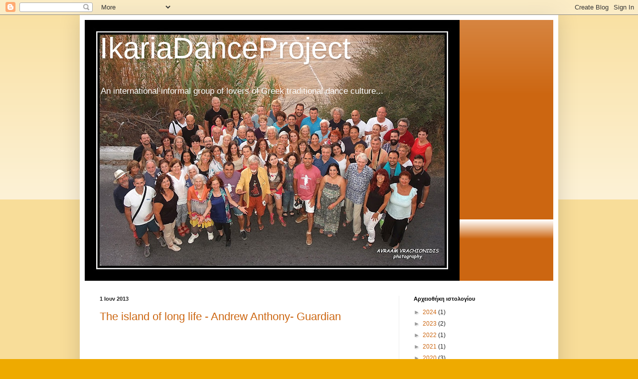

--- FILE ---
content_type: text/html; charset=UTF-8
request_url: https://ikariadance.blogspot.com/2013_05_26_archive.html
body_size: 20634
content:
<!DOCTYPE html>
<html class='v2' dir='ltr' lang='el'>
<head>
<link href='https://www.blogger.com/static/v1/widgets/335934321-css_bundle_v2.css' rel='stylesheet' type='text/css'/>
<meta content='width=1100' name='viewport'/>
<meta content='text/html; charset=UTF-8' http-equiv='Content-Type'/>
<meta content='blogger' name='generator'/>
<link href='https://ikariadance.blogspot.com/favicon.ico' rel='icon' type='image/x-icon'/>
<link href='https://ikariadance.blogspot.com/2013_05_26_archive.html' rel='canonical'/>
<link rel="alternate" type="application/atom+xml" title="IkariaDanceProject - Atom" href="https://ikariadance.blogspot.com/feeds/posts/default" />
<link rel="alternate" type="application/rss+xml" title="IkariaDanceProject - RSS" href="https://ikariadance.blogspot.com/feeds/posts/default?alt=rss" />
<link rel="service.post" type="application/atom+xml" title="IkariaDanceProject - Atom" href="https://www.blogger.com/feeds/3905748188432004006/posts/default" />
<!--Can't find substitution for tag [blog.ieCssRetrofitLinks]-->
<meta content='https://ikariadance.blogspot.com/2013_05_26_archive.html' property='og:url'/>
<meta content='IkariaDanceProject' property='og:title'/>
<meta content='Αn international informal group of lovers of Greek traditional dance culture...' property='og:description'/>
<title>IkariaDanceProject: 2013-05-26</title>
<style id='page-skin-1' type='text/css'><!--
/*
-----------------------------------------------
Blogger Template Style
Name:     Simple
Designer: Blogger
URL:      www.blogger.com
----------------------------------------------- */
/* Content
----------------------------------------------- */
body {
font: normal normal 12px Arial, Tahoma, Helvetica, FreeSans, sans-serif;
color: #222222;
background: #eeaa00 none repeat scroll top left;
padding: 0 40px 40px 40px;
}
html body .region-inner {
min-width: 0;
max-width: 100%;
width: auto;
}
h2 {
font-size: 22px;
}
a:link {
text-decoration:none;
color: #cc6611;
}
a:visited {
text-decoration:none;
color: #888888;
}
a:hover {
text-decoration:underline;
color: #ff9900;
}
.body-fauxcolumn-outer .fauxcolumn-inner {
background: transparent url(https://resources.blogblog.com/blogblog/data/1kt/simple/body_gradient_tile_light.png) repeat scroll top left;
_background-image: none;
}
.body-fauxcolumn-outer .cap-top {
position: absolute;
z-index: 1;
height: 400px;
width: 100%;
}
.body-fauxcolumn-outer .cap-top .cap-left {
width: 100%;
background: transparent url(https://resources.blogblog.com/blogblog/data/1kt/simple/gradients_light.png) repeat-x scroll top left;
_background-image: none;
}
.content-outer {
-moz-box-shadow: 0 0 40px rgba(0, 0, 0, .15);
-webkit-box-shadow: 0 0 5px rgba(0, 0, 0, .15);
-goog-ms-box-shadow: 0 0 10px #333333;
box-shadow: 0 0 40px rgba(0, 0, 0, .15);
margin-bottom: 1px;
}
.content-inner {
padding: 10px 10px;
}
.content-inner {
background-color: #ffffff;
}
/* Header
----------------------------------------------- */
.header-outer {
background: #cc6611 url(https://resources.blogblog.com/blogblog/data/1kt/simple/gradients_light.png) repeat-x scroll 0 -400px;
_background-image: none;
}
.Header h1 {
font: normal normal 60px Arial, Tahoma, Helvetica, FreeSans, sans-serif;
color: #ffffff;
text-shadow: 1px 2px 3px rgba(0, 0, 0, .2);
}
.Header h1 a {
color: #ffffff;
}
.Header .description {
font-size: 140%;
color: #ffffff;
}
.header-inner .Header .titlewrapper {
padding: 22px 30px;
}
.header-inner .Header .descriptionwrapper {
padding: 0 30px;
}
/* Tabs
----------------------------------------------- */
.tabs-inner .section:first-child {
border-top: 0 solid #eeeeee;
}
.tabs-inner .section:first-child ul {
margin-top: -0;
border-top: 0 solid #eeeeee;
border-left: 0 solid #eeeeee;
border-right: 0 solid #eeeeee;
}
.tabs-inner .widget ul {
background: #f5f5f5 url(https://resources.blogblog.com/blogblog/data/1kt/simple/gradients_light.png) repeat-x scroll 0 -800px;
_background-image: none;
border-bottom: 1px solid #eeeeee;
margin-top: 0;
margin-left: -30px;
margin-right: -30px;
}
.tabs-inner .widget li a {
display: inline-block;
padding: .6em 1em;
font: normal normal 14px Arial, Tahoma, Helvetica, FreeSans, sans-serif;
color: #999999;
border-left: 1px solid #ffffff;
border-right: 1px solid #eeeeee;
}
.tabs-inner .widget li:first-child a {
border-left: none;
}
.tabs-inner .widget li.selected a, .tabs-inner .widget li a:hover {
color: #000000;
background-color: #eeeeee;
text-decoration: none;
}
/* Columns
----------------------------------------------- */
.main-outer {
border-top: 0 solid #eeeeee;
}
.fauxcolumn-left-outer .fauxcolumn-inner {
border-right: 1px solid #eeeeee;
}
.fauxcolumn-right-outer .fauxcolumn-inner {
border-left: 1px solid #eeeeee;
}
/* Headings
----------------------------------------------- */
div.widget > h2,
div.widget h2.title {
margin: 0 0 1em 0;
font: normal bold 11px Arial, Tahoma, Helvetica, FreeSans, sans-serif;
color: #000000;
}
/* Widgets
----------------------------------------------- */
.widget .zippy {
color: #999999;
text-shadow: 2px 2px 1px rgba(0, 0, 0, .1);
}
.widget .popular-posts ul {
list-style: none;
}
/* Posts
----------------------------------------------- */
h2.date-header {
font: normal bold 11px Arial, Tahoma, Helvetica, FreeSans, sans-serif;
}
.date-header span {
background-color: transparent;
color: #222222;
padding: inherit;
letter-spacing: inherit;
margin: inherit;
}
.main-inner {
padding-top: 30px;
padding-bottom: 30px;
}
.main-inner .column-center-inner {
padding: 0 15px;
}
.main-inner .column-center-inner .section {
margin: 0 15px;
}
.post {
margin: 0 0 25px 0;
}
h3.post-title, .comments h4 {
font: normal normal 22px Arial, Tahoma, Helvetica, FreeSans, sans-serif;
margin: .75em 0 0;
}
.post-body {
font-size: 110%;
line-height: 1.4;
position: relative;
}
.post-body img, .post-body .tr-caption-container, .Profile img, .Image img,
.BlogList .item-thumbnail img {
padding: 2px;
background: #ffffff;
border: 1px solid #eeeeee;
-moz-box-shadow: 1px 1px 5px rgba(0, 0, 0, .1);
-webkit-box-shadow: 1px 1px 5px rgba(0, 0, 0, .1);
box-shadow: 1px 1px 5px rgba(0, 0, 0, .1);
}
.post-body img, .post-body .tr-caption-container {
padding: 5px;
}
.post-body .tr-caption-container {
color: #222222;
}
.post-body .tr-caption-container img {
padding: 0;
background: transparent;
border: none;
-moz-box-shadow: 0 0 0 rgba(0, 0, 0, .1);
-webkit-box-shadow: 0 0 0 rgba(0, 0, 0, .1);
box-shadow: 0 0 0 rgba(0, 0, 0, .1);
}
.post-header {
margin: 0 0 1.5em;
line-height: 1.6;
font-size: 90%;
}
.post-footer {
margin: 20px -2px 0;
padding: 5px 10px;
color: #666666;
background-color: #f9f9f9;
border-bottom: 1px solid #eeeeee;
line-height: 1.6;
font-size: 90%;
}
#comments .comment-author {
padding-top: 1.5em;
border-top: 1px solid #eeeeee;
background-position: 0 1.5em;
}
#comments .comment-author:first-child {
padding-top: 0;
border-top: none;
}
.avatar-image-container {
margin: .2em 0 0;
}
#comments .avatar-image-container img {
border: 1px solid #eeeeee;
}
/* Comments
----------------------------------------------- */
.comments .comments-content .icon.blog-author {
background-repeat: no-repeat;
background-image: url([data-uri]);
}
.comments .comments-content .loadmore a {
border-top: 1px solid #999999;
border-bottom: 1px solid #999999;
}
.comments .comment-thread.inline-thread {
background-color: #f9f9f9;
}
.comments .continue {
border-top: 2px solid #999999;
}
/* Accents
---------------------------------------------- */
.section-columns td.columns-cell {
border-left: 1px solid #eeeeee;
}
.blog-pager {
background: transparent none no-repeat scroll top center;
}
.blog-pager-older-link, .home-link,
.blog-pager-newer-link {
background-color: #ffffff;
padding: 5px;
}
.footer-outer {
border-top: 0 dashed #bbbbbb;
}
/* Mobile
----------------------------------------------- */
body.mobile  {
background-size: auto;
}
.mobile .body-fauxcolumn-outer {
background: transparent none repeat scroll top left;
}
.mobile .body-fauxcolumn-outer .cap-top {
background-size: 100% auto;
}
.mobile .content-outer {
-webkit-box-shadow: 0 0 3px rgba(0, 0, 0, .15);
box-shadow: 0 0 3px rgba(0, 0, 0, .15);
}
.mobile .tabs-inner .widget ul {
margin-left: 0;
margin-right: 0;
}
.mobile .post {
margin: 0;
}
.mobile .main-inner .column-center-inner .section {
margin: 0;
}
.mobile .date-header span {
padding: 0.1em 10px;
margin: 0 -10px;
}
.mobile h3.post-title {
margin: 0;
}
.mobile .blog-pager {
background: transparent none no-repeat scroll top center;
}
.mobile .footer-outer {
border-top: none;
}
.mobile .main-inner, .mobile .footer-inner {
background-color: #ffffff;
}
.mobile-index-contents {
color: #222222;
}
.mobile-link-button {
background-color: #cc6611;
}
.mobile-link-button a:link, .mobile-link-button a:visited {
color: #ffffff;
}
.mobile .tabs-inner .section:first-child {
border-top: none;
}
.mobile .tabs-inner .PageList .widget-content {
background-color: #eeeeee;
color: #000000;
border-top: 1px solid #eeeeee;
border-bottom: 1px solid #eeeeee;
}
.mobile .tabs-inner .PageList .widget-content .pagelist-arrow {
border-left: 1px solid #eeeeee;
}

--></style>
<style id='template-skin-1' type='text/css'><!--
body {
min-width: 960px;
}
.content-outer, .content-fauxcolumn-outer, .region-inner {
min-width: 960px;
max-width: 960px;
_width: 960px;
}
.main-inner .columns {
padding-left: 0;
padding-right: 310px;
}
.main-inner .fauxcolumn-center-outer {
left: 0;
right: 310px;
/* IE6 does not respect left and right together */
_width: expression(this.parentNode.offsetWidth -
parseInt("0") -
parseInt("310px") + 'px');
}
.main-inner .fauxcolumn-left-outer {
width: 0;
}
.main-inner .fauxcolumn-right-outer {
width: 310px;
}
.main-inner .column-left-outer {
width: 0;
right: 100%;
margin-left: -0;
}
.main-inner .column-right-outer {
width: 310px;
margin-right: -310px;
}
#layout {
min-width: 0;
}
#layout .content-outer {
min-width: 0;
width: 800px;
}
#layout .region-inner {
min-width: 0;
width: auto;
}
body#layout div.add_widget {
padding: 8px;
}
body#layout div.add_widget a {
margin-left: 32px;
}
--></style>
<link href='https://www.blogger.com/dyn-css/authorization.css?targetBlogID=3905748188432004006&amp;zx=6ae14a5e-ec7a-4ba7-8dee-d431bdfb24d3' media='none' onload='if(media!=&#39;all&#39;)media=&#39;all&#39;' rel='stylesheet'/><noscript><link href='https://www.blogger.com/dyn-css/authorization.css?targetBlogID=3905748188432004006&amp;zx=6ae14a5e-ec7a-4ba7-8dee-d431bdfb24d3' rel='stylesheet'/></noscript>
<meta name='google-adsense-platform-account' content='ca-host-pub-1556223355139109'/>
<meta name='google-adsense-platform-domain' content='blogspot.com'/>

</head>
<body class='loading variant-bold'>
<div class='navbar section' id='navbar' name='Navbar'><div class='widget Navbar' data-version='1' id='Navbar1'><script type="text/javascript">
    function setAttributeOnload(object, attribute, val) {
      if(window.addEventListener) {
        window.addEventListener('load',
          function(){ object[attribute] = val; }, false);
      } else {
        window.attachEvent('onload', function(){ object[attribute] = val; });
      }
    }
  </script>
<div id="navbar-iframe-container"></div>
<script type="text/javascript" src="https://apis.google.com/js/platform.js"></script>
<script type="text/javascript">
      gapi.load("gapi.iframes:gapi.iframes.style.bubble", function() {
        if (gapi.iframes && gapi.iframes.getContext) {
          gapi.iframes.getContext().openChild({
              url: 'https://www.blogger.com/navbar/3905748188432004006?origin\x3dhttps://ikariadance.blogspot.com',
              where: document.getElementById("navbar-iframe-container"),
              id: "navbar-iframe"
          });
        }
      });
    </script><script type="text/javascript">
(function() {
var script = document.createElement('script');
script.type = 'text/javascript';
script.src = '//pagead2.googlesyndication.com/pagead/js/google_top_exp.js';
var head = document.getElementsByTagName('head')[0];
if (head) {
head.appendChild(script);
}})();
</script>
</div></div>
<div class='body-fauxcolumns'>
<div class='fauxcolumn-outer body-fauxcolumn-outer'>
<div class='cap-top'>
<div class='cap-left'></div>
<div class='cap-right'></div>
</div>
<div class='fauxborder-left'>
<div class='fauxborder-right'></div>
<div class='fauxcolumn-inner'>
</div>
</div>
<div class='cap-bottom'>
<div class='cap-left'></div>
<div class='cap-right'></div>
</div>
</div>
</div>
<div class='content'>
<div class='content-fauxcolumns'>
<div class='fauxcolumn-outer content-fauxcolumn-outer'>
<div class='cap-top'>
<div class='cap-left'></div>
<div class='cap-right'></div>
</div>
<div class='fauxborder-left'>
<div class='fauxborder-right'></div>
<div class='fauxcolumn-inner'>
</div>
</div>
<div class='cap-bottom'>
<div class='cap-left'></div>
<div class='cap-right'></div>
</div>
</div>
</div>
<div class='content-outer'>
<div class='content-cap-top cap-top'>
<div class='cap-left'></div>
<div class='cap-right'></div>
</div>
<div class='fauxborder-left content-fauxborder-left'>
<div class='fauxborder-right content-fauxborder-right'></div>
<div class='content-inner'>
<header>
<div class='header-outer'>
<div class='header-cap-top cap-top'>
<div class='cap-left'></div>
<div class='cap-right'></div>
</div>
<div class='fauxborder-left header-fauxborder-left'>
<div class='fauxborder-right header-fauxborder-right'></div>
<div class='region-inner header-inner'>
<div class='header section' id='header' name='Κεφαλίδα'><div class='widget Header' data-version='1' id='Header1'>
<div id='header-inner' style='background-image: url("https://blogger.googleusercontent.com/img/b/R29vZ2xl/AVvXsEidarmZ42cqANcqFTpEUGI08H0sQt0WhjWbI3ynUFqc4fr8WZTEYEx41L7vqBPBBdF8xPBdEGhm1D_7y_n8j2uhiXHfMkb3YHpxYhrM6gHJyqnSfms0rwgOHSTbY_8xES8h8DEt3m7CNwDY/s752/3.jpg"); background-position: left; min-height: 523px; _height: 523px; background-repeat: no-repeat; '>
<div class='titlewrapper' style='background: transparent'>
<h1 class='title' style='background: transparent; border-width: 0px'>
<a href='https://ikariadance.blogspot.com/'>
IkariaDanceProject
</a>
</h1>
</div>
<div class='descriptionwrapper'>
<p class='description'><span>Αn international informal group of lovers of Greek traditional dance culture...</span></p>
</div>
</div>
</div></div>
</div>
</div>
<div class='header-cap-bottom cap-bottom'>
<div class='cap-left'></div>
<div class='cap-right'></div>
</div>
</div>
</header>
<div class='tabs-outer'>
<div class='tabs-cap-top cap-top'>
<div class='cap-left'></div>
<div class='cap-right'></div>
</div>
<div class='fauxborder-left tabs-fauxborder-left'>
<div class='fauxborder-right tabs-fauxborder-right'></div>
<div class='region-inner tabs-inner'>
<div class='tabs no-items section' id='crosscol' name='Σε όλες τις στήλες'></div>
<div class='tabs no-items section' id='crosscol-overflow' name='Cross-Column 2'></div>
</div>
</div>
<div class='tabs-cap-bottom cap-bottom'>
<div class='cap-left'></div>
<div class='cap-right'></div>
</div>
</div>
<div class='main-outer'>
<div class='main-cap-top cap-top'>
<div class='cap-left'></div>
<div class='cap-right'></div>
</div>
<div class='fauxborder-left main-fauxborder-left'>
<div class='fauxborder-right main-fauxborder-right'></div>
<div class='region-inner main-inner'>
<div class='columns fauxcolumns'>
<div class='fauxcolumn-outer fauxcolumn-center-outer'>
<div class='cap-top'>
<div class='cap-left'></div>
<div class='cap-right'></div>
</div>
<div class='fauxborder-left'>
<div class='fauxborder-right'></div>
<div class='fauxcolumn-inner'>
</div>
</div>
<div class='cap-bottom'>
<div class='cap-left'></div>
<div class='cap-right'></div>
</div>
</div>
<div class='fauxcolumn-outer fauxcolumn-left-outer'>
<div class='cap-top'>
<div class='cap-left'></div>
<div class='cap-right'></div>
</div>
<div class='fauxborder-left'>
<div class='fauxborder-right'></div>
<div class='fauxcolumn-inner'>
</div>
</div>
<div class='cap-bottom'>
<div class='cap-left'></div>
<div class='cap-right'></div>
</div>
</div>
<div class='fauxcolumn-outer fauxcolumn-right-outer'>
<div class='cap-top'>
<div class='cap-left'></div>
<div class='cap-right'></div>
</div>
<div class='fauxborder-left'>
<div class='fauxborder-right'></div>
<div class='fauxcolumn-inner'>
</div>
</div>
<div class='cap-bottom'>
<div class='cap-left'></div>
<div class='cap-right'></div>
</div>
</div>
<!-- corrects IE6 width calculation -->
<div class='columns-inner'>
<div class='column-center-outer'>
<div class='column-center-inner'>
<div class='main section' id='main' name='Κύριος'><div class='widget Blog' data-version='1' id='Blog1'>
<div class='blog-posts hfeed'>

          <div class="date-outer">
        
<h2 class='date-header'><span>1 Ιουν 2013</span></h2>

          <div class="date-posts">
        
<div class='post-outer'>
<div class='post hentry uncustomized-post-template' itemprop='blogPost' itemscope='itemscope' itemtype='http://schema.org/BlogPosting'>
<meta content='http://static.guim.co.uk/sys-images/Guardian/Pix/contributor/2007/09/26/andrew_anthony_140x140.jpg' itemprop='image_url'/>
<meta content='3905748188432004006' itemprop='blogId'/>
<meta content='5716815409759547918' itemprop='postId'/>
<a name='5716815409759547918'></a>
<h3 class='post-title entry-title' itemprop='name'>
<a href='https://ikariadance.blogspot.com/2013/05/the-island-of-long-life-andrew-anthony.html'>The island of long life - Andrew Anthony- Guardian</a>
</h3>
<div class='post-header'>
<div class='post-header-line-1'></div>
</div>
<div class='post-body entry-content' id='post-body-5716815409759547918' itemprop='description articleBody'>
<div dir="ltr" style="text-align: left;" trbidi="on">
<br />
<br />
<br />
<h1 itemprop="name headline  " style="background-color: white; background-repeat: no-repeat no-repeat; border-bottom-color: rgb(214, 29, 0); border-collapse: collapse; border-left-color: rgb(214, 29, 0); border-right-color: rgb(214, 29, 0); border-top-width: 0px; color: #333333; font-family: georgia, serif; font-size: 2.166em; font-weight: normal; line-height: 1.154; margin: 0px 0px 2px; padding: 0px; text-align: -webkit-auto; width: 460px;">
<a href="http://www.guardian.co.uk/world/2013/may/31/ikaria-greece-longevity-secrets-age?guni=Network%20front:network-front%20main-2%20Special%20trail:Network%20front%20-%20special%20trail:Position1">The island of long life</a></h1>
<div class="stand-first-alone" data-component="Article:standfirst_cta" id="stand-first" itemprop="description" style="background-color: white; background-repeat: no-repeat no-repeat; border-collapse: collapse; color: #666666; font-family: arial, sans-serif; font-size: 1.333em; line-height: 1.25; padding: 0px 0px 34px; text-align: -webkit-auto; width: 460px;">
On the Greek island of Ikaria, life is sweet&#8230; and very, very long. So what is the locals' secret?</div>
<div id="content" style="background-repeat: no-repeat no-repeat; border-collapse: collapse; color: #333333; float: left; font-size: 1.166em; line-height: 1.357; margin: 0px 0px 10px; padding: 0px; width: 460px; z-index: 2;">
<ul class="article-attributes trackable-component b4" data-component="Article:byline" style="background-repeat: no-repeat no-repeat; border-bottom-style: solid; border-bottom-width: 1px; border-collapse: collapse; border-color: rgb(214, 29, 0); border-top-style: solid; border-top-width: 1px; font-size: 12px; line-height: 1.25; list-style-type: none; margin: 0px 0px 10px; min-height: 66px; overflow: hidden; padding: 2px 0px 12px; position: relative;">
<li style="background-repeat: no-repeat no-repeat; border-collapse: collapse; margin: 0px; overflow: hidden; padding: 0px;"><a href="http://www.guardian.co.uk/profile/andrewanthony" itemscope="" itemtype="http://schema.org/Person" rel="author" style="background-repeat: no-repeat no-repeat; border-collapse: collapse; color: #005689; margin: 0px; padding: 0px; text-decoration: none;"><br /><img alt="Andrew Anthony" class="contributor-pic-small" height="60" src="https://lh3.googleusercontent.com/blogger_img_proxy/AEn0k_t0DlkM96DyVXCrUWnDWCvHaUINDVKpF73azjd0aSnUVZ2231SB8jaoVyKekrhwNBUw1iWTZCB-l26ZuEZb9mdIEhMP5fW-5kFVu8jJ8gD-pCBT6wWCpSIRBim51IYNMAqkUZbPA8PkheGIVjdx96EVbDe8_L5KlRyTEET-GnsMPv6EofIr=s0-d" style="background-repeat: no-repeat no-repeat; border-collapse: collapse; border: none; margin: 2px 0px 0px; padding: 0px;" title="Contributor picture" width="60"></a></li>
<li id="contrib-shift" style="background-repeat: no-repeat no-repeat; border-collapse: collapse; left: 70px; margin: 0px; overflow: hidden; padding: 0px; position: absolute; top: 5px;"><ul style="background-repeat: no-repeat no-repeat; border-collapse: collapse; list-style-type: none; margin: 0px; padding: 0px;">
<li class="byline" style="background-repeat: no-repeat no-repeat; border-collapse: collapse; display: block; margin: 0px; overflow: visible; padding: 0px;"><div class="contributor-full" style="background-repeat: no-repeat no-repeat; border-collapse: collapse; margin: 0px; padding: 0px;">
<span itemprop="author" itemscope="" itemtype="http://schema.org/Person" style="background-repeat: no-repeat no-repeat; border-collapse: collapse; font-weight: bold; margin: 0px; padding: 0px;"><span itemprop="name" style="background-repeat: no-repeat no-repeat; border-collapse: collapse; margin: 0px; padding: 0px;"><a class="contributor" href="http://www.guardian.co.uk/profile/andrewanthony" itemprop="url" rel="author" style="background-repeat: no-repeat no-repeat; border-collapse: collapse; color: #005689; margin: 0px; padding: 0px; text-decoration: none;">Andrew Anthony</a></span></span></div>
</li>
<li class="publication" style="background-repeat: no-repeat no-repeat; border-collapse: collapse; margin: 0px; overflow: hidden; padding: 0px;"><a href="http://www.guardian.co.uk/theguardian" itemprop="publisher" style="background-repeat: no-repeat no-repeat; border-collapse: collapse; color: #005689; margin: 0px; padding: 0px; text-decoration: none;">The Guardian</a>,&nbsp;<time datetime="2013-05-31T16:30BST" itemprop="datePublished" pubdate="" style="background-repeat: no-repeat no-repeat; border-collapse: collapse; margin: 0px; padding: 0px;">Friday 31 May 2013&nbsp;</time></li>
</ul>
</li>
</ul>
<div class="trackable-component" data-component="Article:in body link" id="article-wrapper" style="background-repeat: no-repeat no-repeat; border-collapse: collapse; margin: 0px; padding: 0px; position: static !important;">
<div id="main-content-picture" itemprop="image" itemscope="" itemtype="http://schema.org/ImageObject" style="background-repeat: no-repeat no-repeat; border-collapse: collapse; margin: 0px 0px 14px; padding: 0px;">
<img alt="Greece longevity Gregoris Tsahas 100" height="276" itemprop="contentUrl representativeOfPage" src="https://lh3.googleusercontent.com/blogger_img_proxy/[base64]s0-d" style="background-repeat: no-repeat no-repeat; border-collapse: collapse; margin: 0px; padding: 0px;" width="460"><br />
<div class="caption" itemprop="caption" style="background-repeat: no-repeat no-repeat; border-collapse: collapse; color: #666666; font-size: 12px; margin: 0px; padding: 0px;">
Gregoris Tsahas, 100, has smoked 20 cigarettes a day for 70 years. Photograph: Eirini Vourloumis for the Guardian</div>
</div>
<div id="article-body-blocks" style="background-repeat: no-repeat no-repeat; border-collapse: collapse; margin: 0px; padding: 0px;">
<div style="background-repeat: no-repeat no-repeat; border-collapse: collapse; margin-bottom: 13px; padding: 0px;">
Gregoris Tsahas has smoked a packet of cigarettes every day for 70 years. High up in the hills of&nbsp;<a href="http://en.wikipedia.org/wiki/Icaria" style="background-repeat: no-repeat no-repeat; border-collapse: collapse; color: #005689; margin: 0px; padding: 0px; text-decoration: none;" title="">Ikaria</a>, in his favourite cafe, he draws on what must be around his half-millionth fag. I tell him smoking is bad for the health and he gives me an indulgent smile, which suggests he's heard the line before. He's 100 years old and, aside from appendicitis, has never known a day of illness in his life.</div>
<div style="background-repeat: no-repeat no-repeat; border-collapse: collapse; margin-bottom: 13px; padding: 0px;">
Tsahas has short-cropped white hair, a robustly handsome face and a&nbsp;bone-crushing handshake. He says he drinks two glasses of red wine a day, but on closer interrogation he concedes that, like many other drinkers, he has underestimated his consumption by a couple of glasses.</div>
<div style="background-repeat: no-repeat no-repeat; border-collapse: collapse; margin-bottom: 13px; padding: 0px;">
The secret of a good marriage, he says, is never to return drunk to your wife. He's been married for 60 years. "I'd like another wife," he says. "Ideally one about 55."</div>
<div style="background-repeat: no-repeat no-repeat; border-collapse: collapse; margin-bottom: 13px; padding: 0px;">
Tsahas is known at the cafe as a bit of a gossip and a joker. He goes there twice a day. It's a&nbsp;1km&nbsp;walk from his house over uneven, sloping terrain. That's four hilly kilometres a day. Not many&nbsp;people half his age manage that far in Britain.</div>
<div style="background-repeat: no-repeat no-repeat; border-collapse: collapse; margin-bottom: 13px; padding: 0px;">
In Ikaria, a Greek island in the far east of the Mediterranean, about 30 miles from the Turkish coast, characters such as Gregoris Tsahas are not exceptional. With its beautiful coves, rocky cliffs, steep valleys and broken canopy of scrub and olive groves, Ikaria looks similar to any number of other Greek islands. But there is one vital difference: people here live much longer than the population on other islands and on the mainland. In fact, people here live on average 10 years longer than those in the rest of&nbsp;<a href="http://www.guardian.co.uk/world/europe-news" style="background-repeat: no-repeat no-repeat; border-collapse: collapse; color: #005689; margin: 0px; padding: 0px; text-decoration: none;" title="More from guardian.co.uk on Europe">Europe</a>&nbsp;and America &#8211; around one in three Ikarians lives into their 90s. Not only that, but they also have much lower rates of cancer and heart disease, suffer significantly less depression and dementia, maintain a sex life into old age and remain physically active deep into their 90s. What is the secret of Ikaria? What do its inhabitants know that the rest of us don't?</div>
<div style="background-repeat: no-repeat no-repeat; border-collapse: collapse; margin-bottom: 13px; padding: 0px;">
The island is named after Icarus, the young man in Greek mythology who flew too close to the sun and plunged into the sea, according to legend, close to Ikaria. Thoughts of plunging into the sea are very much in my mind as the propeller plane from Athens comes in to land. There is a&nbsp;fierce wind blowing &#8211; the island is renowned for its wind &#8211; and the aircraft appears to stall as it turns to make its final descent, tipping this way and that until, at the last moment, the pilot takes off upwards and returns to Athens. Nor are there any ferries, owing to a&nbsp;strike. "They're always on strike," an Athenian back at the airport tells me.</div>
<div style="background-repeat: no-repeat no-repeat; border-collapse: collapse; margin-bottom: 13px; padding: 0px;">
Stranded in Athens for the night, I&nbsp;discover that a fellow thwarted passenger is&nbsp;<a href="http://en.wikipedia.org/wiki/Dan_Buettner" style="background-repeat: no-repeat no-repeat; border-collapse: collapse; color: #005689; margin: 0px; padding: 0px; text-decoration: none;" title="">Dan Buettner</a>, author of a book called&nbsp;<a href="http://www.guardianbookshop.co.uk/BerteShopWeb/viewProduct.do?ISBN=9781426209482" style="background-repeat: no-repeat no-repeat; border-collapse: collapse; color: #005689; margin: 0px; padding: 0px; text-decoration: none;" title="">The Blue Zones</a>, which details the five small areas in the world where the population outlive the American and western European average by around a decade:&nbsp;<a href="http://www.guardian.co.uk/travel/2006/may/31/japan.shortbreaks" style="background-repeat: no-repeat no-repeat; border-collapse: collapse; color: #005689; margin: 0px; padding: 0px; text-decoration: none;" title="">Okinawa</a>&nbsp;in Japan,&nbsp;<a href="http://www.guardian.co.uk/travel/sardinia" style="background-repeat: no-repeat no-repeat; border-collapse: collapse; color: #005689; margin: 0px; padding: 0px; text-decoration: none;" title="">Sardinia</a>, the&nbsp;<a href="http://www.guardian.co.uk/travel/2005/aug/06/costarica.guardiansaturdaytravelsection" style="background-repeat: no-repeat no-repeat; border-collapse: collapse; color: #005689; margin: 0px; padding: 0px; text-decoration: none;" title="">Nicoya</a>&nbsp;peninsula in Costa Rica,<a href="http://en.wikipedia.org/wiki/Loma_Linda,_California" style="background-repeat: no-repeat no-repeat; border-collapse: collapse; color: #005689; margin: 0px; padding: 0px; text-decoration: none;" title="">Loma Linda</a>&nbsp;in California and Ikaria.</div>
<div style="background-repeat: no-repeat no-repeat; border-collapse: collapse; margin-bottom: 13px; padding: 0px;">
Tall and athletic, 52-year-old Buettner, who used to be a long-distance cyclist, looks a picture of well-preserved youth. He is a fellow with<a href="http://ngm.nationalgeographic.com/" style="background-repeat: no-repeat no-repeat; border-collapse: collapse; color: #005689; margin: 0px; padding: 0px; text-decoration: none;" title="">National Geographic magazine</a>&nbsp;and became interested in longevity while researching Okinawa's aged population. He tells me there are several other passengers on the plane who are interested in Ikaria's exceptional demographics. "It would have been ironic, don't you think," he notes drily, "if a group of people looking for the secret of longevity crashed into the sea and died."</div>
<div style="background-repeat: no-repeat no-repeat; border-collapse: collapse; margin-bottom: 13px; padding: 0px;">
Chatting to locals on the plane the&nbsp;following day, I learn that several have relations who are centenarians. One woman says her aunt is 111. The problem for demographers with such claims is that they are often very difficult to stand up. Going back to Methuselah, history is studded with exaggerations of age. In the last century, longevity became yet another battleground in the cold war. The Soviet authorities let it be known that people in the Caucasus were living deep into their hundreds. But subsequent studies have shown these claims lacked evidential foundation.</div>
<span class="inline wide" style="background-repeat: no-repeat no-repeat; border-collapse: collapse; display: block; float: none; margin: 0px; padding: 0px; width: auto;"><img alt="Greece longevity Evdilos" height="276" src="https://lh3.googleusercontent.com/blogger_img_proxy/[base64]s0-d" style="background-repeat: no-repeat no-repeat; border-collapse: collapse; margin: 0px; padding: 5px 0px 0px;" width="460"><span class="caption" style="background-repeat: no-repeat no-repeat; border-collapse: collapse; color: #666666; display: block; font-size: 0.858em; line-height: 1.25; margin: 0px 0px 13px; padding: 0px; width: 460px;">The village of Evdilos on the north of Ikaria.</span></span><br />
<div style="background-repeat: no-repeat no-repeat; border-collapse: collapse; margin-bottom: 13px; padding: 0px;">
Since then, various societies and populations have reported advanced<a href="http://www.guardian.co.uk/science/ageing" style="background-repeat: no-repeat no-repeat; border-collapse: collapse; color: #005689; margin: 0px; padding: 0px; text-decoration: none;" title="More from guardian.co.uk on Ageing">ageing</a>, but few are able to supply convincing proof. "I don't believe Korea or China," Buettner says. "I don't believe the Hunza Valley in Pakistan. None of those places has good birth certificates."</div>
<div style="background-repeat: no-repeat no-repeat; border-collapse: collapse; margin-bottom: 13px; padding: 0px;">
However, Ikaria does. It has also been the subject of a number of scientific studies. Aside from the demographic surveys that Buettner helped organise, there was also the University of Athens'&nbsp;<a href="http://en.wikipedia.org/wiki/Ikaria_Study" style="background-repeat: no-repeat no-repeat; border-collapse: collapse; color: #005689; margin: 0px; padding: 0px; text-decoration: none;" title="">Ikaria Study</a>. One of its members, Dr Christina Chrysohoou, a cardiologist at the university's medical school, found that the Ikarian diet featured a lot of&nbsp;beans and not much meat or refined sugar. The locals also feast on locally grown and wild greens, some of which contain 10 times more antioxidants than are found in red wine, as well as potatoes and goat's milk.</div>
<div style="background-repeat: no-repeat no-repeat; border-collapse: collapse; margin-bottom: 13px; padding: 0px;">
Chrysohoou thinks the food is distinct from that eaten on other Greek islands with lower life expectancy. "Ikarians' diet may have some differences from other islands' diets," she says. "The Ikarians drink a lot of herb tea and small quantities of coffee; daily calorie consumption is not high. Ikaria is still an isolated island, without tourists, which means that, especially in the villages in the north, where the highest longevity rates have been recorded, life is largely unaffected by the westernised way of living."</div>
<div style="background-repeat: no-repeat no-repeat; border-collapse: collapse; margin-bottom: 13px; padding: 0px;">
But she also refers to research that suggests the Ikarian habit of taking afternoon naps may help extend life. One extensive study of Greek adults showed that regular napping reduced the risk of heart disease by almost 40%. What's more, Chrysohoou's preliminary studies revealed that 80% of Ikarian males between the ages of 65 and 100 were still having sex. And, of those, a quarter did so with "good duration" and "achievement". "We found that most males between 65 and 88 reported sexual activity, but after the age of 90, very few continued to have sex."</div>
<div style="background-repeat: no-repeat no-repeat; border-collapse: collapse; margin-bottom: 13px; padding: 0px;">
In a small village called Nas at the western end of Ikaria's north shore is Thea's Inn, a bustling guesthouse run by Thea Parikos, an American-Ikarian who returned to her roots and married a&nbsp;local. Ever since Buettner set up with his research team here a few years back, Thea's Inn has been a sort of base camp for anyone looking to study the island's older population.</div>
<div style="background-repeat: no-repeat no-repeat; border-collapse: collapse; margin-bottom: 13px; padding: 0px;">
It's a good introduction to Ikarian life, if only because the dining table always seems to bear a&nbsp;jug of homemade red wine and dishes made from garden-grown vegetables. Whatever household we enter over the next four days, even at the shortest notice, invariably produces the same appetising hospitality. Yet Ikarians are far from wealthy. The island has not escaped the Greek economic crisis and around 40% of its inhabitants are unemployed. Nearly everyone grows their own food and many produce their own wine.</div>
<div style="background-repeat: no-repeat no-repeat; border-collapse: collapse; margin-bottom: 13px; padding: 0px;">
There is also a strong tradition of solidarity among Ikarians. During the second world war, when the island was occupied by the Italians and Germans, there was substantial loss of life through starvation &#8211; some estimates put the death toll at 20% of the population. It's been speculated that one of the reasons for Ikarians' longevity is a&nbsp;Darwinian effect of survival of the fittest.</div>
<div style="background-repeat: no-repeat no-repeat; border-collapse: collapse; margin-bottom: 13px; padding: 0px;">
After the war, thousands of communists and leftists were exiled to the island, bringing an ideological underpinning to the Ikarians' instinct to share. As one of the island's few doctors told Buettner, "It's not a 'me' place. It's an 'us' place."</div>
<div style="background-repeat: no-repeat no-repeat; border-collapse: collapse; margin-bottom: 13px; padding: 0px;">
Nearly all elderly Ikarians have a story of suffering, though few are keen to tell it. Kostas Sponsas lost a leg in Albania, when he was blown up by a German shell. He was saved by fellow Ikarians, without whose help he would have died from loss of blood. "'Be strong,' they told me," he&nbsp;says. "'Have courage!'"</div>
<div style="background-repeat: no-repeat no-repeat; border-collapse: collapse; margin-bottom: 13px; padding: 0px;">
He turns 100 this month and is more mobile than many younger men with two legs. Each day he pays a visit to the office of the shop he set up decades ago. "If I feel tired, I read. It rests my mind."</div>
<div style="background-repeat: no-repeat no-repeat; border-collapse: collapse; margin-bottom: 13px; padding: 0px;">
He was determined not to get depressed after losing his leg as a young man, instead remembering his grandfather's advice. "He used to say to me, 'Be grateful that nothing worse has happened.'"</div>
<div style="background-repeat: no-repeat no-repeat; border-collapse: collapse; margin-bottom: 13px; padding: 0px;">
In terms of longevity, it was wise counsel. Depression, sadness, loneliness, stress &#8211; they can and do take a decade off our lives. Sponsas's own tips for a long life are that he never eats food fried with butter, always sleeps well and with the window open, avoids eating too much meat, drinks herb tea &#8211; mint or sage &#8211; and makes sure to have a couple of glasses of red wine with his food.</div>
<div style="background-repeat: no-repeat no-repeat; border-collapse: collapse; margin-bottom: 13px; padding: 0px;">
Sponsas's son, a large middle-aged man with a&nbsp;broad smile, is with him when I visit, fixing a broken door. Family is a vital part of Ikarian culture and every old person I visit has children and grandchildren actively involved in their lives. Eleni Mazari, an estate agent on the island and a repository of local knowledge, says, "We keep the old people with us. There is an old people's home, but the only people there are those who have lost all their family. It would shame us to put an old person in a home. That's the reason for longevity."</div>
<span class="inline wide" style="background-repeat: no-repeat no-repeat; border-collapse: collapse; display: block; float: none; margin: 0px; padding: 0px; width: auto;"><img alt="Greece longevity Evangelia Karnava" height="276" src="https://lh3.googleusercontent.com/blogger_img_proxy/[base64]s0-d" style="background-repeat: no-repeat no-repeat; border-collapse: collapse; margin: 0px; padding: 5px 0px 0px;" width="460"><span class="caption" style="background-repeat: no-repeat no-repeat; border-collapse: collapse; color: #666666; display: block; font-size: 0.858em; line-height: 1.25; margin: 0px 0px 13px; padding: 0px; width: 460px;">Evangelia Karnava, 97, at her home in Evdilos.</span></span><br />
<div style="background-repeat: no-repeat no-repeat; border-collapse: collapse; margin-bottom: 13px; padding: 0px;">
Sponsas agrees: "To have your family around you makes you feel stronger and more secure."</div>
<div style="background-repeat: no-repeat no-repeat; border-collapse: collapse; margin-bottom: 13px; padding: 0px;">
Just a minute's walk from his house in the picturesque port of&nbsp;<a href="http://www.island-ikaria.com/villages/evdilos.asp" style="background-repeat: no-repeat no-repeat; border-collapse: collapse; color: #005689; margin: 0px; padding: 0px; text-decoration: none;" title="">Evdilos</a>&nbsp;is the spotless home of Evangelia Karnava. In Ikaria, if you ask people their age, the answer they give is the year they were born. Karnava, a tiny but formidable woman, was born in 1916. She radiates a fierce energy, gesticulating like a politician on the stump. She lost two baby girls to starvation during the war but she's not someone haunted by tragedy. Instead, she speaks of her three children, seven grandchildren, four great-grandchildren and her great-great-grandchild. "I'm going to live to be 115," she tells me. "My grandmother was 107."</div>
<div style="background-repeat: no-repeat no-repeat; border-collapse: collapse; margin-bottom: 13px; padding: 0px;">
She certainly looks as if she's fit for a good few years yet. She cleans her own flat and goes shopping every day. What's her secret? She pours out glasses of Coca-Cola for her guests. "I can't live without it!" she says.</div>
<div style="background-repeat: no-repeat no-repeat; border-collapse: collapse; margin-bottom: 13px; padding: 0px;">
Buettner appreciates the irony. He has been studying the diets of the various "blue zones" he's visited for clues to a healthier lifestyle that can be transported to postindustrial western societies. Cigarettes and Coca-Cola were not meant to be part of the programme.</div>
<div style="background-repeat: no-repeat no-repeat; border-collapse: collapse; margin-bottom: 13px; padding: 0px;">
The phrase "blue zone" was first coined by Buettner's colleague, the Belgian demographer&nbsp;<a href="http://www.oic-longevity.wwma.net/Abstracts/Prof__Michel_Poulain/prof__michel_poulain.html" style="background-repeat: no-repeat no-repeat; border-collapse: collapse; color: #005689; margin: 0px; padding: 0px; text-decoration: none;" title="">Michel Poulain</a>. "He was drawing blue circles on a&nbsp;map in Sardinia and then referring to the area inside the circle as the blue zone," Buettner says. "When we started working together, I extended it to Okinawa, Costa Rica and Ikaria. If you Google it now, it's entered the lexicon as a demographically confirmed geographical area where people live measurably longer." So what does it take to qualify? "It's a variation," Buettner says. "It's either the highest centenarian rate, so the most centenarians per 1,000. Or it has the highest life expectancy at middle age."</div>
<div style="background-repeat: no-repeat no-repeat; border-collapse: collapse; margin-bottom: 13px; padding: 0px;">
All the blue zones are slightly austere environments where life has traditionally required hard work. But they also tend to be very social, and none more so than Ikaria. At the heart of the island's social scene is a series of 24-hour festivals, known as paniyiri, which all age groups attend. They last right through the night and the centrepieces are mass dances in which everyone &#8211; teenagers, parents, the elderly, young children &#8211; takes part. Kostas Sponsas tells me he no longer has the energy to go on until dawn. He will now usually take his leave by 2am.</div>
<div style="background-repeat: no-repeat no-repeat; border-collapse: collapse; margin-bottom: 13px; padding: 0px;">
One evening, the island's star violin player, whom we met at Gregoris Tsahas's favourite cafe, invites Buettner, me and several others back to his house to hear him play. He says he often grows exhausted while performing at festivals, but the energy and enthusiasm of the people keep him going. He plays some traditional folk tunes, full of passion and yearning and heart-rending beauty, and mentions with pride that&nbsp;<a href="http://en.wikipedia.org/wiki/Mikis_Theodorakis" style="background-repeat: no-repeat no-repeat; border-collapse: collapse; color: #005689; margin: 0px; padding: 0px; text-decoration: none;" title="">Mikis Theodorakis</a>, the composer of&nbsp;<a href="//www.youtube.com/watch?v=jeNsr_nQEfE" style="background-repeat: no-repeat no-repeat; border-collapse: collapse; color: #005689; margin: 0px; padding: 0px; text-decoration: none;" title="">Zorba The Greek</a>, was among the leftists exiled on the island in the late 1940s. Theodorakis later recalled the experience with pleasure. "How could this be?" he asked. "The answer is simple: it's the beauty of the island in combination with the warmth of the locals. They risked their lives to be generous to us, something that helped us more than anything bear the burden of the hardship."</div>
<div style="background-repeat: no-repeat no-repeat; border-collapse: collapse; margin-bottom: 13px; padding: 0px;">
One of the things Buettner has found that unites the elderly inhabitants of all the blue zones is that they are unintentionally old: they didn't set out to extend their lives. "Longevity happened to these people," he says. "The centenarians didn't all of a sudden at 40 say, 'I'm going to become 100; I'm going to start getting exercise and eating these ingredients.' It ensues from their surroundings. So my argument is that the environmental components of places such as Ikaria are portable if you pay attention. And the value proposition in the real world is maybe a decade more life expectancy. It's not living to 100. But I think the real benefit is that the same things that yield this healthy longevity also yield happiness."</div>
<span class="inline" style="background-repeat: no-repeat no-repeat; border-collapse: collapse; display: block; float: left; margin: 0px 20px 10px 0px; padding: 0px; width: auto;"><img alt="Greece longevity Vangelis Koutis" height="329" src="https://lh3.googleusercontent.com/blogger_img_proxy/[base64]s0-d" style="background-repeat: no-repeat no-repeat; border-collapse: collapse; margin: 0px; padding: 5px 0px 0px;" width="220"><span class="caption" style="background-repeat: no-repeat no-repeat; border-collapse: collapse; color: #666666; display: block; font-size: 0.858em; line-height: 1.25; margin: 0px; padding: 0px; width: 220px;">Vangelis Koutis, 97: 'Fresh air, the best climate in the world and the friendliest people I&#8217;ve ever met.'</span></span><br />
<div style="background-repeat: no-repeat no-repeat; border-collapse: collapse; margin-bottom: 13px; padding: 0px;">
I ask a number of men in their 90s and 100s if they do any keep-fit exercise. The answer is always the same: "Yes, digging the earth." Nikos Fountoulis, for example, is a 93-year-old who looks 20 years younger. He still has a&nbsp;smallholding in the hills of the island's interior. Each morning he goes out at 8am to feed his animals and tend his garden. He used to dig charcoal as a younger man. "I never thought about getting old," he says. "I&nbsp;feel good. I feel 93, but on Ikaria that's OK."</div>
<div style="background-repeat: no-repeat no-repeat; border-collapse: collapse; margin-bottom: 13px; padding: 0px;">
The island's greatest charm is that it is an unselfconscious sort of place. That could soon change: the spread of tourism is bound to have an effect. The island is protected by its remoteness and limited access, but is now at the mercy of blue zone tourists, those relentless hordes of blue-rinsed travellers looking for the secret elixir of eternal life. Buettner is doubtful that his book will lead to plane-loads of Floridian retirees crowding the island. "What are they going to do?" he asks. "They're not going to be able to descend upon the woman milking a goat."</div>
<div style="background-repeat: no-repeat no-repeat; border-collapse: collapse; margin-bottom: 13px; padding: 0px;">
On the day I leave Ikaria, I come across a man in a&nbsp;baseball cap sitting in a chair outside his house in Evdilos. He is called Vangelis Koutis and he's 97. He had left the island when he was 14 to join the merchant navy. He travelled all over the world, including Middlesbrough, and finally settled in Canada. But, like a lot of Ikarians, he decided to return home in later life, in his case when he was 70. I ask what brought him back.</div>
<div style="background-repeat: no-repeat no-repeat; border-collapse: collapse; margin-bottom: 13px; padding: 0px;">
"Fresh air," he says, "the best climate in the world and the friendliest people I've ever met."</div>
<div style="background-repeat: no-repeat no-repeat; border-collapse: collapse; margin-bottom: 13px; padding: 0px;">
With that, he returns to enjoying the sunshine on a beautiful spring afternoon. It's hard to imagine Middlesbrough, or many other places, offering quite so pleasant a time for a man in his 90s. Life in the blue zone is good. And that may be the real secret of why it's also so long.</div>
<div style="background-repeat: no-repeat no-repeat; border-collapse: collapse; margin-bottom: 13px; padding: 0px;">
<br /></div>
</div>
<span class="trackable-component component-wrapper six-col" data-component="Article:below-article-embed email subscriptions: Daily email subscriptions (world news):microapp email-subscriptions:Daily email subscription" style="background-repeat: no-repeat no-repeat; border-collapse: collapse; clear: left; display: block; float: none !important; margin-bottom: 0px; margin-left: 0px; margin-right: 0px !important; margin-top: 0px; overflow: visible !important; padding: 0px; width: 460px !important;"><br /></span></div>
</div>
<br />
<div class="stand-first-alone" data-component="Article:standfirst_cta" id="stand-first" itemprop="description" style="background-color: white; background-repeat: no-repeat no-repeat; border-collapse: collapse; color: #666666; font-family: arial, sans-serif; font-size: 1.333em; line-height: 1.25; padding: 0px 0px 34px; text-align: -webkit-auto; width: 460px;">
<br /></div>
</div>
<div style='clear: both;'></div>
</div>
<div class='post-footer'>
<div class='post-footer-line post-footer-line-1'>
<span class='post-author vcard'>
Αναρτήθηκε από
<span class='fn' itemprop='author' itemscope='itemscope' itemtype='http://schema.org/Person'>
<span itemprop='name'>Ikariadance Project Friends</span>
</span>
</span>
<span class='post-timestamp'>
στις
<meta content='https://ikariadance.blogspot.com/2013/05/the-island-of-long-life-andrew-anthony.html' itemprop='url'/>
<a class='timestamp-link' href='https://ikariadance.blogspot.com/2013/05/the-island-of-long-life-andrew-anthony.html' rel='bookmark' title='permanent link'><abbr class='published' itemprop='datePublished' title='2013-06-01T05:17:00+03:00'>6/01/2013</abbr></a>
</span>
<span class='post-comment-link'>
<a class='comment-link' href='https://ikariadance.blogspot.com/2013/05/the-island-of-long-life-andrew-anthony.html#comment-form' onclick=''>
Δεν υπάρχουν σχόλια:
  </a>
</span>
<span class='post-icons'>
<span class='item-control blog-admin pid-38736588'>
<a href='https://www.blogger.com/post-edit.g?blogID=3905748188432004006&postID=5716815409759547918&from=pencil' title='Επεξεργασία ανάρτησης'>
<img alt='' class='icon-action' height='18' src='https://resources.blogblog.com/img/icon18_edit_allbkg.gif' width='18'/>
</a>
</span>
</span>
<div class='post-share-buttons goog-inline-block'>
<a class='goog-inline-block share-button sb-email' href='https://www.blogger.com/share-post.g?blogID=3905748188432004006&postID=5716815409759547918&target=email' target='_blank' title='Αποστολή με μήνυμα ηλεκτρονικού ταχυδρομείου
'><span class='share-button-link-text'>Αποστολή με μήνυμα ηλεκτρονικού ταχυδρομείου
</span></a><a class='goog-inline-block share-button sb-blog' href='https://www.blogger.com/share-post.g?blogID=3905748188432004006&postID=5716815409759547918&target=blog' onclick='window.open(this.href, "_blank", "height=270,width=475"); return false;' target='_blank' title='BlogThis!'><span class='share-button-link-text'>BlogThis!</span></a><a class='goog-inline-block share-button sb-twitter' href='https://www.blogger.com/share-post.g?blogID=3905748188432004006&postID=5716815409759547918&target=twitter' target='_blank' title='Κοινοποίηση στο X'><span class='share-button-link-text'>Κοινοποίηση στο X</span></a><a class='goog-inline-block share-button sb-facebook' href='https://www.blogger.com/share-post.g?blogID=3905748188432004006&postID=5716815409759547918&target=facebook' onclick='window.open(this.href, "_blank", "height=430,width=640"); return false;' target='_blank' title='Μοιραστείτε το στο Facebook'><span class='share-button-link-text'>Μοιραστείτε το στο Facebook</span></a><a class='goog-inline-block share-button sb-pinterest' href='https://www.blogger.com/share-post.g?blogID=3905748188432004006&postID=5716815409759547918&target=pinterest' target='_blank' title='Κοινοποίηση στο Pinterest'><span class='share-button-link-text'>Κοινοποίηση στο Pinterest</span></a>
</div>
</div>
<div class='post-footer-line post-footer-line-2'>
<span class='post-labels'>
</span>
</div>
<div class='post-footer-line post-footer-line-3'>
<span class='post-location'>
</span>
</div>
</div>
</div>
</div>

        </div></div>
      
</div>
<div class='blog-pager' id='blog-pager'>
<span id='blog-pager-newer-link'>
<a class='blog-pager-newer-link' href='https://ikariadance.blogspot.com/search?updated-max=2013-10-01T05:30:00%2B03:00&amp;max-results=7&amp;reverse-paginate=true' id='Blog1_blog-pager-newer-link' title='Νεότερες αναρτήσεις'>Νεότερες αναρτήσεις</a>
</span>
<span id='blog-pager-older-link'>
<a class='blog-pager-older-link' href='https://ikariadance.blogspot.com/search?updated-max=2013-06-01T05:17:00%2B03:00&amp;max-results=7' id='Blog1_blog-pager-older-link' title='Παλαιότερες αναρτήσεις'>Παλαιότερες αναρτήσεις</a>
</span>
<a class='home-link' href='https://ikariadance.blogspot.com/'>Αρχική σελίδα</a>
</div>
<div class='clear'></div>
<div class='blog-feeds'>
<div class='feed-links'>
Εγγραφή σε:
<a class='feed-link' href='https://ikariadance.blogspot.com/feeds/posts/default' target='_blank' type='application/atom+xml'>Σχόλια (Atom)</a>
</div>
</div>
</div></div>
</div>
</div>
<div class='column-left-outer'>
<div class='column-left-inner'>
<aside>
</aside>
</div>
</div>
<div class='column-right-outer'>
<div class='column-right-inner'>
<aside>
<div class='sidebar section' id='sidebar-right-1'><div class='widget BlogArchive' data-version='1' id='BlogArchive1'>
<h2>Αρχειοθήκη ιστολογίου</h2>
<div class='widget-content'>
<div id='ArchiveList'>
<div id='BlogArchive1_ArchiveList'>
<ul class='hierarchy'>
<li class='archivedate collapsed'>
<a class='toggle' href='javascript:void(0)'>
<span class='zippy'>

        &#9658;&#160;
      
</span>
</a>
<a class='post-count-link' href='https://ikariadance.blogspot.com/2024/'>
2024
</a>
<span class='post-count' dir='ltr'>(1)</span>
<ul class='hierarchy'>
<li class='archivedate collapsed'>
<a class='toggle' href='javascript:void(0)'>
<span class='zippy'>

        &#9658;&#160;
      
</span>
</a>
<a class='post-count-link' href='https://ikariadance.blogspot.com/2024_01_07_archive.html'>
Ιανουαρίου 7 - Ιανουαρίου 14
</a>
<span class='post-count' dir='ltr'>(1)</span>
</li>
</ul>
</li>
</ul>
<ul class='hierarchy'>
<li class='archivedate collapsed'>
<a class='toggle' href='javascript:void(0)'>
<span class='zippy'>

        &#9658;&#160;
      
</span>
</a>
<a class='post-count-link' href='https://ikariadance.blogspot.com/2023/'>
2023
</a>
<span class='post-count' dir='ltr'>(2)</span>
<ul class='hierarchy'>
<li class='archivedate collapsed'>
<a class='toggle' href='javascript:void(0)'>
<span class='zippy'>

        &#9658;&#160;
      
</span>
</a>
<a class='post-count-link' href='https://ikariadance.blogspot.com/2023_12_31_archive.html'>
Δεκεμβρίου 31 - Ιανουαρίου 7
</a>
<span class='post-count' dir='ltr'>(1)</span>
</li>
</ul>
<ul class='hierarchy'>
<li class='archivedate collapsed'>
<a class='toggle' href='javascript:void(0)'>
<span class='zippy'>

        &#9658;&#160;
      
</span>
</a>
<a class='post-count-link' href='https://ikariadance.blogspot.com/2023_01_15_archive.html'>
Ιανουαρίου 15 - Ιανουαρίου 22
</a>
<span class='post-count' dir='ltr'>(1)</span>
</li>
</ul>
</li>
</ul>
<ul class='hierarchy'>
<li class='archivedate collapsed'>
<a class='toggle' href='javascript:void(0)'>
<span class='zippy'>

        &#9658;&#160;
      
</span>
</a>
<a class='post-count-link' href='https://ikariadance.blogspot.com/2022/'>
2022
</a>
<span class='post-count' dir='ltr'>(1)</span>
<ul class='hierarchy'>
<li class='archivedate collapsed'>
<a class='toggle' href='javascript:void(0)'>
<span class='zippy'>

        &#9658;&#160;
      
</span>
</a>
<a class='post-count-link' href='https://ikariadance.blogspot.com/2022_01_02_archive.html'>
Ιανουαρίου 2 - Ιανουαρίου 9
</a>
<span class='post-count' dir='ltr'>(1)</span>
</li>
</ul>
</li>
</ul>
<ul class='hierarchy'>
<li class='archivedate collapsed'>
<a class='toggle' href='javascript:void(0)'>
<span class='zippy'>

        &#9658;&#160;
      
</span>
</a>
<a class='post-count-link' href='https://ikariadance.blogspot.com/2021/'>
2021
</a>
<span class='post-count' dir='ltr'>(1)</span>
<ul class='hierarchy'>
<li class='archivedate collapsed'>
<a class='toggle' href='javascript:void(0)'>
<span class='zippy'>

        &#9658;&#160;
      
</span>
</a>
<a class='post-count-link' href='https://ikariadance.blogspot.com/2021_01_03_archive.html'>
Ιανουαρίου 3 - Ιανουαρίου 10
</a>
<span class='post-count' dir='ltr'>(1)</span>
</li>
</ul>
</li>
</ul>
<ul class='hierarchy'>
<li class='archivedate collapsed'>
<a class='toggle' href='javascript:void(0)'>
<span class='zippy'>

        &#9658;&#160;
      
</span>
</a>
<a class='post-count-link' href='https://ikariadance.blogspot.com/2020/'>
2020
</a>
<span class='post-count' dir='ltr'>(3)</span>
<ul class='hierarchy'>
<li class='archivedate collapsed'>
<a class='toggle' href='javascript:void(0)'>
<span class='zippy'>

        &#9658;&#160;
      
</span>
</a>
<a class='post-count-link' href='https://ikariadance.blogspot.com/2020_12_20_archive.html'>
Δεκεμβρίου 20 - Δεκεμβρίου 27
</a>
<span class='post-count' dir='ltr'>(1)</span>
</li>
</ul>
<ul class='hierarchy'>
<li class='archivedate collapsed'>
<a class='toggle' href='javascript:void(0)'>
<span class='zippy'>

        &#9658;&#160;
      
</span>
</a>
<a class='post-count-link' href='https://ikariadance.blogspot.com/2020_06_07_archive.html'>
Ιουνίου 7 - Ιουνίου 14
</a>
<span class='post-count' dir='ltr'>(1)</span>
</li>
</ul>
<ul class='hierarchy'>
<li class='archivedate collapsed'>
<a class='toggle' href='javascript:void(0)'>
<span class='zippy'>

        &#9658;&#160;
      
</span>
</a>
<a class='post-count-link' href='https://ikariadance.blogspot.com/2020_01_12_archive.html'>
Ιανουαρίου 12 - Ιανουαρίου 19
</a>
<span class='post-count' dir='ltr'>(1)</span>
</li>
</ul>
</li>
</ul>
<ul class='hierarchy'>
<li class='archivedate collapsed'>
<a class='toggle' href='javascript:void(0)'>
<span class='zippy'>

        &#9658;&#160;
      
</span>
</a>
<a class='post-count-link' href='https://ikariadance.blogspot.com/2019/'>
2019
</a>
<span class='post-count' dir='ltr'>(3)</span>
<ul class='hierarchy'>
<li class='archivedate collapsed'>
<a class='toggle' href='javascript:void(0)'>
<span class='zippy'>

        &#9658;&#160;
      
</span>
</a>
<a class='post-count-link' href='https://ikariadance.blogspot.com/2019_09_08_archive.html'>
Σεπτεμβρίου 8 - Σεπτεμβρίου 15
</a>
<span class='post-count' dir='ltr'>(2)</span>
</li>
</ul>
<ul class='hierarchy'>
<li class='archivedate collapsed'>
<a class='toggle' href='javascript:void(0)'>
<span class='zippy'>

        &#9658;&#160;
      
</span>
</a>
<a class='post-count-link' href='https://ikariadance.blogspot.com/2019_01_06_archive.html'>
Ιανουαρίου 6 - Ιανουαρίου 13
</a>
<span class='post-count' dir='ltr'>(1)</span>
</li>
</ul>
</li>
</ul>
<ul class='hierarchy'>
<li class='archivedate collapsed'>
<a class='toggle' href='javascript:void(0)'>
<span class='zippy'>

        &#9658;&#160;
      
</span>
</a>
<a class='post-count-link' href='https://ikariadance.blogspot.com/2018/'>
2018
</a>
<span class='post-count' dir='ltr'>(3)</span>
<ul class='hierarchy'>
<li class='archivedate collapsed'>
<a class='toggle' href='javascript:void(0)'>
<span class='zippy'>

        &#9658;&#160;
      
</span>
</a>
<a class='post-count-link' href='https://ikariadance.blogspot.com/2018_02_18_archive.html'>
Φεβρουαρίου 18 - Φεβρουαρίου 25
</a>
<span class='post-count' dir='ltr'>(2)</span>
</li>
</ul>
<ul class='hierarchy'>
<li class='archivedate collapsed'>
<a class='toggle' href='javascript:void(0)'>
<span class='zippy'>

        &#9658;&#160;
      
</span>
</a>
<a class='post-count-link' href='https://ikariadance.blogspot.com/2018_01_07_archive.html'>
Ιανουαρίου 7 - Ιανουαρίου 14
</a>
<span class='post-count' dir='ltr'>(1)</span>
</li>
</ul>
</li>
</ul>
<ul class='hierarchy'>
<li class='archivedate collapsed'>
<a class='toggle' href='javascript:void(0)'>
<span class='zippy'>

        &#9658;&#160;
      
</span>
</a>
<a class='post-count-link' href='https://ikariadance.blogspot.com/2017/'>
2017
</a>
<span class='post-count' dir='ltr'>(5)</span>
<ul class='hierarchy'>
<li class='archivedate collapsed'>
<a class='toggle' href='javascript:void(0)'>
<span class='zippy'>

        &#9658;&#160;
      
</span>
</a>
<a class='post-count-link' href='https://ikariadance.blogspot.com/2017_09_24_archive.html'>
Σεπτεμβρίου 24 - Οκτωβρίου 1
</a>
<span class='post-count' dir='ltr'>(1)</span>
</li>
</ul>
<ul class='hierarchy'>
<li class='archivedate collapsed'>
<a class='toggle' href='javascript:void(0)'>
<span class='zippy'>

        &#9658;&#160;
      
</span>
</a>
<a class='post-count-link' href='https://ikariadance.blogspot.com/2017_09_10_archive.html'>
Σεπτεμβρίου 10 - Σεπτεμβρίου 17
</a>
<span class='post-count' dir='ltr'>(1)</span>
</li>
</ul>
<ul class='hierarchy'>
<li class='archivedate collapsed'>
<a class='toggle' href='javascript:void(0)'>
<span class='zippy'>

        &#9658;&#160;
      
</span>
</a>
<a class='post-count-link' href='https://ikariadance.blogspot.com/2017_08_06_archive.html'>
Αυγούστου 6 - Αυγούστου 13
</a>
<span class='post-count' dir='ltr'>(1)</span>
</li>
</ul>
<ul class='hierarchy'>
<li class='archivedate collapsed'>
<a class='toggle' href='javascript:void(0)'>
<span class='zippy'>

        &#9658;&#160;
      
</span>
</a>
<a class='post-count-link' href='https://ikariadance.blogspot.com/2017_05_28_archive.html'>
Μαΐου 28 - Ιουνίου 4
</a>
<span class='post-count' dir='ltr'>(1)</span>
</li>
</ul>
<ul class='hierarchy'>
<li class='archivedate collapsed'>
<a class='toggle' href='javascript:void(0)'>
<span class='zippy'>

        &#9658;&#160;
      
</span>
</a>
<a class='post-count-link' href='https://ikariadance.blogspot.com/2017_01_01_archive.html'>
Ιανουαρίου 1 - Ιανουαρίου 8
</a>
<span class='post-count' dir='ltr'>(1)</span>
</li>
</ul>
</li>
</ul>
<ul class='hierarchy'>
<li class='archivedate collapsed'>
<a class='toggle' href='javascript:void(0)'>
<span class='zippy'>

        &#9658;&#160;
      
</span>
</a>
<a class='post-count-link' href='https://ikariadance.blogspot.com/2016/'>
2016
</a>
<span class='post-count' dir='ltr'>(16)</span>
<ul class='hierarchy'>
<li class='archivedate collapsed'>
<a class='toggle' href='javascript:void(0)'>
<span class='zippy'>

        &#9658;&#160;
      
</span>
</a>
<a class='post-count-link' href='https://ikariadance.blogspot.com/2016_12_25_archive.html'>
Δεκεμβρίου 25 - Ιανουαρίου 1
</a>
<span class='post-count' dir='ltr'>(2)</span>
</li>
</ul>
<ul class='hierarchy'>
<li class='archivedate collapsed'>
<a class='toggle' href='javascript:void(0)'>
<span class='zippy'>

        &#9658;&#160;
      
</span>
</a>
<a class='post-count-link' href='https://ikariadance.blogspot.com/2016_12_11_archive.html'>
Δεκεμβρίου 11 - Δεκεμβρίου 18
</a>
<span class='post-count' dir='ltr'>(1)</span>
</li>
</ul>
<ul class='hierarchy'>
<li class='archivedate collapsed'>
<a class='toggle' href='javascript:void(0)'>
<span class='zippy'>

        &#9658;&#160;
      
</span>
</a>
<a class='post-count-link' href='https://ikariadance.blogspot.com/2016_10_09_archive.html'>
Οκτωβρίου 9 - Οκτωβρίου 16
</a>
<span class='post-count' dir='ltr'>(1)</span>
</li>
</ul>
<ul class='hierarchy'>
<li class='archivedate collapsed'>
<a class='toggle' href='javascript:void(0)'>
<span class='zippy'>

        &#9658;&#160;
      
</span>
</a>
<a class='post-count-link' href='https://ikariadance.blogspot.com/2016_09_04_archive.html'>
Σεπτεμβρίου 4 - Σεπτεμβρίου 11
</a>
<span class='post-count' dir='ltr'>(1)</span>
</li>
</ul>
<ul class='hierarchy'>
<li class='archivedate collapsed'>
<a class='toggle' href='javascript:void(0)'>
<span class='zippy'>

        &#9658;&#160;
      
</span>
</a>
<a class='post-count-link' href='https://ikariadance.blogspot.com/2016_07_31_archive.html'>
Ιουλίου 31 - Αυγούστου 7
</a>
<span class='post-count' dir='ltr'>(1)</span>
</li>
</ul>
<ul class='hierarchy'>
<li class='archivedate collapsed'>
<a class='toggle' href='javascript:void(0)'>
<span class='zippy'>

        &#9658;&#160;
      
</span>
</a>
<a class='post-count-link' href='https://ikariadance.blogspot.com/2016_06_05_archive.html'>
Ιουνίου 5 - Ιουνίου 12
</a>
<span class='post-count' dir='ltr'>(1)</span>
</li>
</ul>
<ul class='hierarchy'>
<li class='archivedate collapsed'>
<a class='toggle' href='javascript:void(0)'>
<span class='zippy'>

        &#9658;&#160;
      
</span>
</a>
<a class='post-count-link' href='https://ikariadance.blogspot.com/2016_05_15_archive.html'>
Μαΐου 15 - Μαΐου 22
</a>
<span class='post-count' dir='ltr'>(2)</span>
</li>
</ul>
<ul class='hierarchy'>
<li class='archivedate collapsed'>
<a class='toggle' href='javascript:void(0)'>
<span class='zippy'>

        &#9658;&#160;
      
</span>
</a>
<a class='post-count-link' href='https://ikariadance.blogspot.com/2016_02_28_archive.html'>
Φεβρουαρίου 28 - Μαρτίου 6
</a>
<span class='post-count' dir='ltr'>(1)</span>
</li>
</ul>
<ul class='hierarchy'>
<li class='archivedate collapsed'>
<a class='toggle' href='javascript:void(0)'>
<span class='zippy'>

        &#9658;&#160;
      
</span>
</a>
<a class='post-count-link' href='https://ikariadance.blogspot.com/2016_01_17_archive.html'>
Ιανουαρίου 17 - Ιανουαρίου 24
</a>
<span class='post-count' dir='ltr'>(2)</span>
</li>
</ul>
<ul class='hierarchy'>
<li class='archivedate collapsed'>
<a class='toggle' href='javascript:void(0)'>
<span class='zippy'>

        &#9658;&#160;
      
</span>
</a>
<a class='post-count-link' href='https://ikariadance.blogspot.com/2016_01_10_archive.html'>
Ιανουαρίου 10 - Ιανουαρίου 17
</a>
<span class='post-count' dir='ltr'>(4)</span>
</li>
</ul>
</li>
</ul>
<ul class='hierarchy'>
<li class='archivedate collapsed'>
<a class='toggle' href='javascript:void(0)'>
<span class='zippy'>

        &#9658;&#160;
      
</span>
</a>
<a class='post-count-link' href='https://ikariadance.blogspot.com/2015/'>
2015
</a>
<span class='post-count' dir='ltr'>(22)</span>
<ul class='hierarchy'>
<li class='archivedate collapsed'>
<a class='toggle' href='javascript:void(0)'>
<span class='zippy'>

        &#9658;&#160;
      
</span>
</a>
<a class='post-count-link' href='https://ikariadance.blogspot.com/2015_12_27_archive.html'>
Δεκεμβρίου 27 - Ιανουαρίου 3
</a>
<span class='post-count' dir='ltr'>(1)</span>
</li>
</ul>
<ul class='hierarchy'>
<li class='archivedate collapsed'>
<a class='toggle' href='javascript:void(0)'>
<span class='zippy'>

        &#9658;&#160;
      
</span>
</a>
<a class='post-count-link' href='https://ikariadance.blogspot.com/2015_11_08_archive.html'>
Νοεμβρίου 8 - Νοεμβρίου 15
</a>
<span class='post-count' dir='ltr'>(2)</span>
</li>
</ul>
<ul class='hierarchy'>
<li class='archivedate collapsed'>
<a class='toggle' href='javascript:void(0)'>
<span class='zippy'>

        &#9658;&#160;
      
</span>
</a>
<a class='post-count-link' href='https://ikariadance.blogspot.com/2015_09_13_archive.html'>
Σεπτεμβρίου 13 - Σεπτεμβρίου 20
</a>
<span class='post-count' dir='ltr'>(2)</span>
</li>
</ul>
<ul class='hierarchy'>
<li class='archivedate collapsed'>
<a class='toggle' href='javascript:void(0)'>
<span class='zippy'>

        &#9658;&#160;
      
</span>
</a>
<a class='post-count-link' href='https://ikariadance.blogspot.com/2015_06_07_archive.html'>
Ιουνίου 7 - Ιουνίου 14
</a>
<span class='post-count' dir='ltr'>(1)</span>
</li>
</ul>
<ul class='hierarchy'>
<li class='archivedate collapsed'>
<a class='toggle' href='javascript:void(0)'>
<span class='zippy'>

        &#9658;&#160;
      
</span>
</a>
<a class='post-count-link' href='https://ikariadance.blogspot.com/2015_05_03_archive.html'>
Μαΐου 3 - Μαΐου 10
</a>
<span class='post-count' dir='ltr'>(5)</span>
</li>
</ul>
<ul class='hierarchy'>
<li class='archivedate collapsed'>
<a class='toggle' href='javascript:void(0)'>
<span class='zippy'>

        &#9658;&#160;
      
</span>
</a>
<a class='post-count-link' href='https://ikariadance.blogspot.com/2015_03_15_archive.html'>
Μαρτίου 15 - Μαρτίου 22
</a>
<span class='post-count' dir='ltr'>(3)</span>
</li>
</ul>
<ul class='hierarchy'>
<li class='archivedate collapsed'>
<a class='toggle' href='javascript:void(0)'>
<span class='zippy'>

        &#9658;&#160;
      
</span>
</a>
<a class='post-count-link' href='https://ikariadance.blogspot.com/2015_03_08_archive.html'>
Μαρτίου 8 - Μαρτίου 15
</a>
<span class='post-count' dir='ltr'>(2)</span>
</li>
</ul>
<ul class='hierarchy'>
<li class='archivedate collapsed'>
<a class='toggle' href='javascript:void(0)'>
<span class='zippy'>

        &#9658;&#160;
      
</span>
</a>
<a class='post-count-link' href='https://ikariadance.blogspot.com/2015_03_01_archive.html'>
Μαρτίου 1 - Μαρτίου 8
</a>
<span class='post-count' dir='ltr'>(1)</span>
</li>
</ul>
<ul class='hierarchy'>
<li class='archivedate collapsed'>
<a class='toggle' href='javascript:void(0)'>
<span class='zippy'>

        &#9658;&#160;
      
</span>
</a>
<a class='post-count-link' href='https://ikariadance.blogspot.com/2015_02_15_archive.html'>
Φεβρουαρίου 15 - Φεβρουαρίου 22
</a>
<span class='post-count' dir='ltr'>(2)</span>
</li>
</ul>
<ul class='hierarchy'>
<li class='archivedate collapsed'>
<a class='toggle' href='javascript:void(0)'>
<span class='zippy'>

        &#9658;&#160;
      
</span>
</a>
<a class='post-count-link' href='https://ikariadance.blogspot.com/2015_02_08_archive.html'>
Φεβρουαρίου 8 - Φεβρουαρίου 15
</a>
<span class='post-count' dir='ltr'>(1)</span>
</li>
</ul>
<ul class='hierarchy'>
<li class='archivedate collapsed'>
<a class='toggle' href='javascript:void(0)'>
<span class='zippy'>

        &#9658;&#160;
      
</span>
</a>
<a class='post-count-link' href='https://ikariadance.blogspot.com/2015_01_04_archive.html'>
Ιανουαρίου 4 - Ιανουαρίου 11
</a>
<span class='post-count' dir='ltr'>(2)</span>
</li>
</ul>
</li>
</ul>
<ul class='hierarchy'>
<li class='archivedate collapsed'>
<a class='toggle' href='javascript:void(0)'>
<span class='zippy'>

        &#9658;&#160;
      
</span>
</a>
<a class='post-count-link' href='https://ikariadance.blogspot.com/2014/'>
2014
</a>
<span class='post-count' dir='ltr'>(18)</span>
<ul class='hierarchy'>
<li class='archivedate collapsed'>
<a class='toggle' href='javascript:void(0)'>
<span class='zippy'>

        &#9658;&#160;
      
</span>
</a>
<a class='post-count-link' href='https://ikariadance.blogspot.com/2014_11_16_archive.html'>
Νοεμβρίου 16 - Νοεμβρίου 23
</a>
<span class='post-count' dir='ltr'>(1)</span>
</li>
</ul>
<ul class='hierarchy'>
<li class='archivedate collapsed'>
<a class='toggle' href='javascript:void(0)'>
<span class='zippy'>

        &#9658;&#160;
      
</span>
</a>
<a class='post-count-link' href='https://ikariadance.blogspot.com/2014_10_12_archive.html'>
Οκτωβρίου 12 - Οκτωβρίου 19
</a>
<span class='post-count' dir='ltr'>(1)</span>
</li>
</ul>
<ul class='hierarchy'>
<li class='archivedate collapsed'>
<a class='toggle' href='javascript:void(0)'>
<span class='zippy'>

        &#9658;&#160;
      
</span>
</a>
<a class='post-count-link' href='https://ikariadance.blogspot.com/2014_09_21_archive.html'>
Σεπτεμβρίου 21 - Σεπτεμβρίου 28
</a>
<span class='post-count' dir='ltr'>(2)</span>
</li>
</ul>
<ul class='hierarchy'>
<li class='archivedate collapsed'>
<a class='toggle' href='javascript:void(0)'>
<span class='zippy'>

        &#9658;&#160;
      
</span>
</a>
<a class='post-count-link' href='https://ikariadance.blogspot.com/2014_09_14_archive.html'>
Σεπτεμβρίου 14 - Σεπτεμβρίου 21
</a>
<span class='post-count' dir='ltr'>(2)</span>
</li>
</ul>
<ul class='hierarchy'>
<li class='archivedate collapsed'>
<a class='toggle' href='javascript:void(0)'>
<span class='zippy'>

        &#9658;&#160;
      
</span>
</a>
<a class='post-count-link' href='https://ikariadance.blogspot.com/2014_09_07_archive.html'>
Σεπτεμβρίου 7 - Σεπτεμβρίου 14
</a>
<span class='post-count' dir='ltr'>(3)</span>
</li>
</ul>
<ul class='hierarchy'>
<li class='archivedate collapsed'>
<a class='toggle' href='javascript:void(0)'>
<span class='zippy'>

        &#9658;&#160;
      
</span>
</a>
<a class='post-count-link' href='https://ikariadance.blogspot.com/2014_06_22_archive.html'>
Ιουνίου 22 - Ιουνίου 29
</a>
<span class='post-count' dir='ltr'>(1)</span>
</li>
</ul>
<ul class='hierarchy'>
<li class='archivedate collapsed'>
<a class='toggle' href='javascript:void(0)'>
<span class='zippy'>

        &#9658;&#160;
      
</span>
</a>
<a class='post-count-link' href='https://ikariadance.blogspot.com/2014_05_18_archive.html'>
Μαΐου 18 - Μαΐου 25
</a>
<span class='post-count' dir='ltr'>(1)</span>
</li>
</ul>
<ul class='hierarchy'>
<li class='archivedate collapsed'>
<a class='toggle' href='javascript:void(0)'>
<span class='zippy'>

        &#9658;&#160;
      
</span>
</a>
<a class='post-count-link' href='https://ikariadance.blogspot.com/2014_05_11_archive.html'>
Μαΐου 11 - Μαΐου 18
</a>
<span class='post-count' dir='ltr'>(1)</span>
</li>
</ul>
<ul class='hierarchy'>
<li class='archivedate collapsed'>
<a class='toggle' href='javascript:void(0)'>
<span class='zippy'>

        &#9658;&#160;
      
</span>
</a>
<a class='post-count-link' href='https://ikariadance.blogspot.com/2014_04_13_archive.html'>
Απριλίου 13 - Απριλίου 20
</a>
<span class='post-count' dir='ltr'>(1)</span>
</li>
</ul>
<ul class='hierarchy'>
<li class='archivedate collapsed'>
<a class='toggle' href='javascript:void(0)'>
<span class='zippy'>

        &#9658;&#160;
      
</span>
</a>
<a class='post-count-link' href='https://ikariadance.blogspot.com/2014_03_16_archive.html'>
Μαρτίου 16 - Μαρτίου 23
</a>
<span class='post-count' dir='ltr'>(1)</span>
</li>
</ul>
<ul class='hierarchy'>
<li class='archivedate collapsed'>
<a class='toggle' href='javascript:void(0)'>
<span class='zippy'>

        &#9658;&#160;
      
</span>
</a>
<a class='post-count-link' href='https://ikariadance.blogspot.com/2014_03_09_archive.html'>
Μαρτίου 9 - Μαρτίου 16
</a>
<span class='post-count' dir='ltr'>(1)</span>
</li>
</ul>
<ul class='hierarchy'>
<li class='archivedate collapsed'>
<a class='toggle' href='javascript:void(0)'>
<span class='zippy'>

        &#9658;&#160;
      
</span>
</a>
<a class='post-count-link' href='https://ikariadance.blogspot.com/2014_02_23_archive.html'>
Φεβρουαρίου 23 - Μαρτίου 2
</a>
<span class='post-count' dir='ltr'>(1)</span>
</li>
</ul>
<ul class='hierarchy'>
<li class='archivedate collapsed'>
<a class='toggle' href='javascript:void(0)'>
<span class='zippy'>

        &#9658;&#160;
      
</span>
</a>
<a class='post-count-link' href='https://ikariadance.blogspot.com/2014_02_16_archive.html'>
Φεβρουαρίου 16 - Φεβρουαρίου 23
</a>
<span class='post-count' dir='ltr'>(1)</span>
</li>
</ul>
<ul class='hierarchy'>
<li class='archivedate collapsed'>
<a class='toggle' href='javascript:void(0)'>
<span class='zippy'>

        &#9658;&#160;
      
</span>
</a>
<a class='post-count-link' href='https://ikariadance.blogspot.com/2014_01_05_archive.html'>
Ιανουαρίου 5 - Ιανουαρίου 12
</a>
<span class='post-count' dir='ltr'>(1)</span>
</li>
</ul>
</li>
</ul>
<ul class='hierarchy'>
<li class='archivedate expanded'>
<a class='toggle' href='javascript:void(0)'>
<span class='zippy toggle-open'>

        &#9660;&#160;
      
</span>
</a>
<a class='post-count-link' href='https://ikariadance.blogspot.com/2013/'>
2013
</a>
<span class='post-count' dir='ltr'>(25)</span>
<ul class='hierarchy'>
<li class='archivedate collapsed'>
<a class='toggle' href='javascript:void(0)'>
<span class='zippy'>

        &#9658;&#160;
      
</span>
</a>
<a class='post-count-link' href='https://ikariadance.blogspot.com/2013_10_20_archive.html'>
Οκτωβρίου 20 - Οκτωβρίου 27
</a>
<span class='post-count' dir='ltr'>(1)</span>
</li>
</ul>
<ul class='hierarchy'>
<li class='archivedate collapsed'>
<a class='toggle' href='javascript:void(0)'>
<span class='zippy'>

        &#9658;&#160;
      
</span>
</a>
<a class='post-count-link' href='https://ikariadance.blogspot.com/2013_10_13_archive.html'>
Οκτωβρίου 13 - Οκτωβρίου 20
</a>
<span class='post-count' dir='ltr'>(1)</span>
</li>
</ul>
<ul class='hierarchy'>
<li class='archivedate collapsed'>
<a class='toggle' href='javascript:void(0)'>
<span class='zippy'>

        &#9658;&#160;
      
</span>
</a>
<a class='post-count-link' href='https://ikariadance.blogspot.com/2013_09_29_archive.html'>
Σεπτεμβρίου 29 - Οκτωβρίου 6
</a>
<span class='post-count' dir='ltr'>(2)</span>
</li>
</ul>
<ul class='hierarchy'>
<li class='archivedate collapsed'>
<a class='toggle' href='javascript:void(0)'>
<span class='zippy'>

        &#9658;&#160;
      
</span>
</a>
<a class='post-count-link' href='https://ikariadance.blogspot.com/2013_09_08_archive.html'>
Σεπτεμβρίου 8 - Σεπτεμβρίου 15
</a>
<span class='post-count' dir='ltr'>(5)</span>
</li>
</ul>
<ul class='hierarchy'>
<li class='archivedate collapsed'>
<a class='toggle' href='javascript:void(0)'>
<span class='zippy'>

        &#9658;&#160;
      
</span>
</a>
<a class='post-count-link' href='https://ikariadance.blogspot.com/2013_08_04_archive.html'>
Αυγούστου 4 - Αυγούστου 11
</a>
<span class='post-count' dir='ltr'>(1)</span>
</li>
</ul>
<ul class='hierarchy'>
<li class='archivedate collapsed'>
<a class='toggle' href='javascript:void(0)'>
<span class='zippy'>

        &#9658;&#160;
      
</span>
</a>
<a class='post-count-link' href='https://ikariadance.blogspot.com/2013_06_30_archive.html'>
Ιουνίου 30 - Ιουλίου 7
</a>
<span class='post-count' dir='ltr'>(1)</span>
</li>
</ul>
<ul class='hierarchy'>
<li class='archivedate expanded'>
<a class='toggle' href='javascript:void(0)'>
<span class='zippy toggle-open'>

        &#9660;&#160;
      
</span>
</a>
<a class='post-count-link' href='https://ikariadance.blogspot.com/2013_05_26_archive.html'>
Μαΐου 26 - Ιουνίου 2
</a>
<span class='post-count' dir='ltr'>(1)</span>
<ul class='posts'>
<li><a href='https://ikariadance.blogspot.com/2013/05/the-island-of-long-life-andrew-anthony.html'>The island of long life - Andrew Anthony- Guardian</a></li>
</ul>
</li>
</ul>
<ul class='hierarchy'>
<li class='archivedate collapsed'>
<a class='toggle' href='javascript:void(0)'>
<span class='zippy'>

        &#9658;&#160;
      
</span>
</a>
<a class='post-count-link' href='https://ikariadance.blogspot.com/2013_05_19_archive.html'>
Μαΐου 19 - Μαΐου 26
</a>
<span class='post-count' dir='ltr'>(1)</span>
</li>
</ul>
<ul class='hierarchy'>
<li class='archivedate collapsed'>
<a class='toggle' href='javascript:void(0)'>
<span class='zippy'>

        &#9658;&#160;
      
</span>
</a>
<a class='post-count-link' href='https://ikariadance.blogspot.com/2013_05_12_archive.html'>
Μαΐου 12 - Μαΐου 19
</a>
<span class='post-count' dir='ltr'>(1)</span>
</li>
</ul>
<ul class='hierarchy'>
<li class='archivedate collapsed'>
<a class='toggle' href='javascript:void(0)'>
<span class='zippy'>

        &#9658;&#160;
      
</span>
</a>
<a class='post-count-link' href='https://ikariadance.blogspot.com/2013_04_28_archive.html'>
Απριλίου 28 - Μαΐου 5
</a>
<span class='post-count' dir='ltr'>(2)</span>
</li>
</ul>
<ul class='hierarchy'>
<li class='archivedate collapsed'>
<a class='toggle' href='javascript:void(0)'>
<span class='zippy'>

        &#9658;&#160;
      
</span>
</a>
<a class='post-count-link' href='https://ikariadance.blogspot.com/2013_03_10_archive.html'>
Μαρτίου 10 - Μαρτίου 17
</a>
<span class='post-count' dir='ltr'>(3)</span>
</li>
</ul>
<ul class='hierarchy'>
<li class='archivedate collapsed'>
<a class='toggle' href='javascript:void(0)'>
<span class='zippy'>

        &#9658;&#160;
      
</span>
</a>
<a class='post-count-link' href='https://ikariadance.blogspot.com/2013_02_03_archive.html'>
Φεβρουαρίου 3 - Φεβρουαρίου 10
</a>
<span class='post-count' dir='ltr'>(1)</span>
</li>
</ul>
<ul class='hierarchy'>
<li class='archivedate collapsed'>
<a class='toggle' href='javascript:void(0)'>
<span class='zippy'>

        &#9658;&#160;
      
</span>
</a>
<a class='post-count-link' href='https://ikariadance.blogspot.com/2013_01_13_archive.html'>
Ιανουαρίου 13 - Ιανουαρίου 20
</a>
<span class='post-count' dir='ltr'>(2)</span>
</li>
</ul>
<ul class='hierarchy'>
<li class='archivedate collapsed'>
<a class='toggle' href='javascript:void(0)'>
<span class='zippy'>

        &#9658;&#160;
      
</span>
</a>
<a class='post-count-link' href='https://ikariadance.blogspot.com/2013_01_06_archive.html'>
Ιανουαρίου 6 - Ιανουαρίου 13
</a>
<span class='post-count' dir='ltr'>(3)</span>
</li>
</ul>
</li>
</ul>
<ul class='hierarchy'>
<li class='archivedate collapsed'>
<a class='toggle' href='javascript:void(0)'>
<span class='zippy'>

        &#9658;&#160;
      
</span>
</a>
<a class='post-count-link' href='https://ikariadance.blogspot.com/2012/'>
2012
</a>
<span class='post-count' dir='ltr'>(32)</span>
<ul class='hierarchy'>
<li class='archivedate collapsed'>
<a class='toggle' href='javascript:void(0)'>
<span class='zippy'>

        &#9658;&#160;
      
</span>
</a>
<a class='post-count-link' href='https://ikariadance.blogspot.com/2012_12_23_archive.html'>
Δεκεμβρίου 23 - Δεκεμβρίου 30
</a>
<span class='post-count' dir='ltr'>(1)</span>
</li>
</ul>
<ul class='hierarchy'>
<li class='archivedate collapsed'>
<a class='toggle' href='javascript:void(0)'>
<span class='zippy'>

        &#9658;&#160;
      
</span>
</a>
<a class='post-count-link' href='https://ikariadance.blogspot.com/2012_11_18_archive.html'>
Νοεμβρίου 18 - Νοεμβρίου 25
</a>
<span class='post-count' dir='ltr'>(1)</span>
</li>
</ul>
<ul class='hierarchy'>
<li class='archivedate collapsed'>
<a class='toggle' href='javascript:void(0)'>
<span class='zippy'>

        &#9658;&#160;
      
</span>
</a>
<a class='post-count-link' href='https://ikariadance.blogspot.com/2012_10_07_archive.html'>
Οκτωβρίου 7 - Οκτωβρίου 14
</a>
<span class='post-count' dir='ltr'>(1)</span>
</li>
</ul>
<ul class='hierarchy'>
<li class='archivedate collapsed'>
<a class='toggle' href='javascript:void(0)'>
<span class='zippy'>

        &#9658;&#160;
      
</span>
</a>
<a class='post-count-link' href='https://ikariadance.blogspot.com/2012_09_09_archive.html'>
Σεπτεμβρίου 9 - Σεπτεμβρίου 16
</a>
<span class='post-count' dir='ltr'>(2)</span>
</li>
</ul>
<ul class='hierarchy'>
<li class='archivedate collapsed'>
<a class='toggle' href='javascript:void(0)'>
<span class='zippy'>

        &#9658;&#160;
      
</span>
</a>
<a class='post-count-link' href='https://ikariadance.blogspot.com/2012_09_02_archive.html'>
Σεπτεμβρίου 2 - Σεπτεμβρίου 9
</a>
<span class='post-count' dir='ltr'>(2)</span>
</li>
</ul>
<ul class='hierarchy'>
<li class='archivedate collapsed'>
<a class='toggle' href='javascript:void(0)'>
<span class='zippy'>

        &#9658;&#160;
      
</span>
</a>
<a class='post-count-link' href='https://ikariadance.blogspot.com/2012_08_19_archive.html'>
Αυγούστου 19 - Αυγούστου 26
</a>
<span class='post-count' dir='ltr'>(1)</span>
</li>
</ul>
<ul class='hierarchy'>
<li class='archivedate collapsed'>
<a class='toggle' href='javascript:void(0)'>
<span class='zippy'>

        &#9658;&#160;
      
</span>
</a>
<a class='post-count-link' href='https://ikariadance.blogspot.com/2012_08_12_archive.html'>
Αυγούστου 12 - Αυγούστου 19
</a>
<span class='post-count' dir='ltr'>(5)</span>
</li>
</ul>
<ul class='hierarchy'>
<li class='archivedate collapsed'>
<a class='toggle' href='javascript:void(0)'>
<span class='zippy'>

        &#9658;&#160;
      
</span>
</a>
<a class='post-count-link' href='https://ikariadance.blogspot.com/2012_08_05_archive.html'>
Αυγούστου 5 - Αυγούστου 12
</a>
<span class='post-count' dir='ltr'>(3)</span>
</li>
</ul>
<ul class='hierarchy'>
<li class='archivedate collapsed'>
<a class='toggle' href='javascript:void(0)'>
<span class='zippy'>

        &#9658;&#160;
      
</span>
</a>
<a class='post-count-link' href='https://ikariadance.blogspot.com/2012_07_29_archive.html'>
Ιουλίου 29 - Αυγούστου 5
</a>
<span class='post-count' dir='ltr'>(4)</span>
</li>
</ul>
<ul class='hierarchy'>
<li class='archivedate collapsed'>
<a class='toggle' href='javascript:void(0)'>
<span class='zippy'>

        &#9658;&#160;
      
</span>
</a>
<a class='post-count-link' href='https://ikariadance.blogspot.com/2012_07_22_archive.html'>
Ιουλίου 22 - Ιουλίου 29
</a>
<span class='post-count' dir='ltr'>(2)</span>
</li>
</ul>
<ul class='hierarchy'>
<li class='archivedate collapsed'>
<a class='toggle' href='javascript:void(0)'>
<span class='zippy'>

        &#9658;&#160;
      
</span>
</a>
<a class='post-count-link' href='https://ikariadance.blogspot.com/2012_07_15_archive.html'>
Ιουλίου 15 - Ιουλίου 22
</a>
<span class='post-count' dir='ltr'>(6)</span>
</li>
</ul>
<ul class='hierarchy'>
<li class='archivedate collapsed'>
<a class='toggle' href='javascript:void(0)'>
<span class='zippy'>

        &#9658;&#160;
      
</span>
</a>
<a class='post-count-link' href='https://ikariadance.blogspot.com/2012_07_08_archive.html'>
Ιουλίου 8 - Ιουλίου 15
</a>
<span class='post-count' dir='ltr'>(4)</span>
</li>
</ul>
</li>
</ul>
</div>
</div>
<div class='clear'></div>
</div>
</div></div>
<table border='0' cellpadding='0' cellspacing='0' class='section-columns columns-2'>
<tbody>
<tr>
<td class='first columns-cell'>
<div class='sidebar no-items section' id='sidebar-right-2-1'></div>
</td>
<td class='columns-cell'>
<div class='sidebar no-items section' id='sidebar-right-2-2'></div>
</td>
</tr>
</tbody>
</table>
<div class='sidebar no-items section' id='sidebar-right-3'></div>
</aside>
</div>
</div>
</div>
<div style='clear: both'></div>
<!-- columns -->
</div>
<!-- main -->
</div>
</div>
<div class='main-cap-bottom cap-bottom'>
<div class='cap-left'></div>
<div class='cap-right'></div>
</div>
</div>
<footer>
<div class='footer-outer'>
<div class='footer-cap-top cap-top'>
<div class='cap-left'></div>
<div class='cap-right'></div>
</div>
<div class='fauxborder-left footer-fauxborder-left'>
<div class='fauxborder-right footer-fauxborder-right'></div>
<div class='region-inner footer-inner'>
<div class='foot no-items section' id='footer-1'></div>
<table border='0' cellpadding='0' cellspacing='0' class='section-columns columns-2'>
<tbody>
<tr>
<td class='first columns-cell'>
<div class='foot no-items section' id='footer-2-1'></div>
</td>
<td class='columns-cell'>
<div class='foot no-items section' id='footer-2-2'></div>
</td>
</tr>
</tbody>
</table>
<!-- outside of the include in order to lock Attribution widget -->
<div class='foot section' id='footer-3' name='Υποσέλιδο'><div class='widget Attribution' data-version='1' id='Attribution1'>
<div class='widget-content' style='text-align: center;'>
Ikariadance &amp;. Θέμα Απλό. Από το <a href='https://www.blogger.com' target='_blank'>Blogger</a>.
</div>
<div class='clear'></div>
</div></div>
</div>
</div>
<div class='footer-cap-bottom cap-bottom'>
<div class='cap-left'></div>
<div class='cap-right'></div>
</div>
</div>
</footer>
<!-- content -->
</div>
</div>
<div class='content-cap-bottom cap-bottom'>
<div class='cap-left'></div>
<div class='cap-right'></div>
</div>
</div>
</div>
<script type='text/javascript'>
    window.setTimeout(function() {
        document.body.className = document.body.className.replace('loading', '');
      }, 10);
  </script>

<script type="text/javascript" src="https://www.blogger.com/static/v1/widgets/2028843038-widgets.js"></script>
<script type='text/javascript'>
window['__wavt'] = 'AOuZoY75IVECr7VrFCDtBrKkkUgChA_gGQ:1769017057223';_WidgetManager._Init('//www.blogger.com/rearrange?blogID\x3d3905748188432004006','//ikariadance.blogspot.com/2013_05_26_archive.html','3905748188432004006');
_WidgetManager._SetDataContext([{'name': 'blog', 'data': {'blogId': '3905748188432004006', 'title': 'IkariaDanceProject', 'url': 'https://ikariadance.blogspot.com/2013_05_26_archive.html', 'canonicalUrl': 'https://ikariadance.blogspot.com/2013_05_26_archive.html', 'homepageUrl': 'https://ikariadance.blogspot.com/', 'searchUrl': 'https://ikariadance.blogspot.com/search', 'canonicalHomepageUrl': 'https://ikariadance.blogspot.com/', 'blogspotFaviconUrl': 'https://ikariadance.blogspot.com/favicon.ico', 'bloggerUrl': 'https://www.blogger.com', 'hasCustomDomain': false, 'httpsEnabled': true, 'enabledCommentProfileImages': true, 'gPlusViewType': 'FILTERED_POSTMOD', 'adultContent': false, 'analyticsAccountNumber': '', 'encoding': 'UTF-8', 'locale': 'el', 'localeUnderscoreDelimited': 'el', 'languageDirection': 'ltr', 'isPrivate': false, 'isMobile': false, 'isMobileRequest': false, 'mobileClass': '', 'isPrivateBlog': false, 'isDynamicViewsAvailable': true, 'feedLinks': '\x3clink rel\x3d\x22alternate\x22 type\x3d\x22application/atom+xml\x22 title\x3d\x22IkariaDanceProject - Atom\x22 href\x3d\x22https://ikariadance.blogspot.com/feeds/posts/default\x22 /\x3e\n\x3clink rel\x3d\x22alternate\x22 type\x3d\x22application/rss+xml\x22 title\x3d\x22IkariaDanceProject - RSS\x22 href\x3d\x22https://ikariadance.blogspot.com/feeds/posts/default?alt\x3drss\x22 /\x3e\n\x3clink rel\x3d\x22service.post\x22 type\x3d\x22application/atom+xml\x22 title\x3d\x22IkariaDanceProject - Atom\x22 href\x3d\x22https://www.blogger.com/feeds/3905748188432004006/posts/default\x22 /\x3e\n', 'meTag': '', 'adsenseHostId': 'ca-host-pub-1556223355139109', 'adsenseHasAds': false, 'adsenseAutoAds': false, 'boqCommentIframeForm': true, 'loginRedirectParam': '', 'view': '', 'dynamicViewsCommentsSrc': '//www.blogblog.com/dynamicviews/4224c15c4e7c9321/js/comments.js', 'dynamicViewsScriptSrc': '//www.blogblog.com/dynamicviews/6e0d22adcfa5abea', 'plusOneApiSrc': 'https://apis.google.com/js/platform.js', 'disableGComments': true, 'interstitialAccepted': false, 'sharing': {'platforms': [{'name': '\u039b\u03ae\u03c8\u03b7 \u03c3\u03c5\u03bd\u03b4\u03ad\u03c3\u03bc\u03bf\u03c5', 'key': 'link', 'shareMessage': '\u039b\u03ae\u03c8\u03b7 \u03c3\u03c5\u03bd\u03b4\u03ad\u03c3\u03bc\u03bf\u03c5', 'target': ''}, {'name': 'Facebook', 'key': 'facebook', 'shareMessage': '\u039a\u03bf\u03b9\u03bd\u03bf\u03c0\u03bf\u03af\u03b7\u03c3\u03b7 \u03c3\u03c4\u03bf Facebook', 'target': 'facebook'}, {'name': 'BlogThis!', 'key': 'blogThis', 'shareMessage': 'BlogThis!', 'target': 'blog'}, {'name': 'X', 'key': 'twitter', 'shareMessage': '\u039a\u03bf\u03b9\u03bd\u03bf\u03c0\u03bf\u03af\u03b7\u03c3\u03b7 \u03c3\u03c4\u03bf X', 'target': 'twitter'}, {'name': 'Pinterest', 'key': 'pinterest', 'shareMessage': '\u039a\u03bf\u03b9\u03bd\u03bf\u03c0\u03bf\u03af\u03b7\u03c3\u03b7 \u03c3\u03c4\u03bf Pinterest', 'target': 'pinterest'}, {'name': '\u0397\u03bb\u03b5\u03ba\u03c4\u03c1\u03bf\u03bd\u03b9\u03ba\u03cc \u03c4\u03b1\u03c7\u03c5\u03b4\u03c1\u03bf\u03bc\u03b5\u03af\u03bf', 'key': 'email', 'shareMessage': '\u0397\u03bb\u03b5\u03ba\u03c4\u03c1\u03bf\u03bd\u03b9\u03ba\u03cc \u03c4\u03b1\u03c7\u03c5\u03b4\u03c1\u03bf\u03bc\u03b5\u03af\u03bf', 'target': 'email'}], 'disableGooglePlus': true, 'googlePlusShareButtonWidth': 0, 'googlePlusBootstrap': '\x3cscript type\x3d\x22text/javascript\x22\x3ewindow.___gcfg \x3d {\x27lang\x27: \x27el\x27};\x3c/script\x3e'}, 'hasCustomJumpLinkMessage': false, 'jumpLinkMessage': '\u0394\u03b9\u03b1\u03b2\u03ac\u03c3\u03c4\u03b5 \u03c0\u03b5\u03c1\u03b9\u03c3\u03c3\u03cc\u03c4\u03b5\u03c1\u03b1', 'pageType': 'archive', 'pageName': '2013-05-26', 'pageTitle': 'IkariaDanceProject: 2013-05-26'}}, {'name': 'features', 'data': {}}, {'name': 'messages', 'data': {'edit': '\u0395\u03c0\u03b5\u03be\u03b5\u03c1\u03b3\u03b1\u03c3\u03af\u03b1', 'linkCopiedToClipboard': '\u039f \u03c3\u03cd\u03bd\u03b4\u03b5\u03c3\u03bc\u03bf\u03c2 \u03b1\u03bd\u03c4\u03b9\u03b3\u03c1\u03ac\u03c6\u03b7\u03ba\u03b5 \u03c3\u03c4\u03bf \u03c0\u03c1\u03cc\u03c7\u03b5\u03b9\u03c1\u03bf!', 'ok': '\u039f\u039a', 'postLink': '\u03a3\u03cd\u03bd\u03b4\u03b5\u03c3\u03bc\u03bf\u03c2 \u03b1\u03bd\u03ac\u03c1\u03c4\u03b7\u03c3\u03b7\u03c2'}}, {'name': 'template', 'data': {'name': 'Simple', 'localizedName': '\u0391\u03c0\u03bb\u03cc', 'isResponsive': false, 'isAlternateRendering': false, 'isCustom': false, 'variant': 'bold', 'variantId': 'bold'}}, {'name': 'view', 'data': {'classic': {'name': 'classic', 'url': '?view\x3dclassic'}, 'flipcard': {'name': 'flipcard', 'url': '?view\x3dflipcard'}, 'magazine': {'name': 'magazine', 'url': '?view\x3dmagazine'}, 'mosaic': {'name': 'mosaic', 'url': '?view\x3dmosaic'}, 'sidebar': {'name': 'sidebar', 'url': '?view\x3dsidebar'}, 'snapshot': {'name': 'snapshot', 'url': '?view\x3dsnapshot'}, 'timeslide': {'name': 'timeslide', 'url': '?view\x3dtimeslide'}, 'isMobile': false, 'title': 'IkariaDanceProject', 'description': '\u0391n international informal group of lovers of Greek traditional dance culture...', 'url': 'https://ikariadance.blogspot.com/2013_05_26_archive.html', 'type': 'feed', 'isSingleItem': false, 'isMultipleItems': true, 'isError': false, 'isPage': false, 'isPost': false, 'isHomepage': false, 'isArchive': true, 'isLabelSearch': false, 'archive': {'year': 2013, 'month': 5, 'day': 26, 'rangeMessage': '\u03a0\u03c1\u03bf\u03b2\u03bf\u03bb\u03ae \u03b1\u03bd\u03b1\u03c1\u03c4\u03ae\u03c3\u03b5\u03c9\u03bd \u03b1\u03c0\u03cc \u039c\u03b1\u0390\u03bf\u03c5 26, 2013'}}}]);
_WidgetManager._RegisterWidget('_NavbarView', new _WidgetInfo('Navbar1', 'navbar', document.getElementById('Navbar1'), {}, 'displayModeFull'));
_WidgetManager._RegisterWidget('_HeaderView', new _WidgetInfo('Header1', 'header', document.getElementById('Header1'), {}, 'displayModeFull'));
_WidgetManager._RegisterWidget('_BlogView', new _WidgetInfo('Blog1', 'main', document.getElementById('Blog1'), {'cmtInteractionsEnabled': false, 'lightboxEnabled': true, 'lightboxModuleUrl': 'https://www.blogger.com/static/v1/jsbin/3070809434-lbx__el.js', 'lightboxCssUrl': 'https://www.blogger.com/static/v1/v-css/828616780-lightbox_bundle.css'}, 'displayModeFull'));
_WidgetManager._RegisterWidget('_BlogArchiveView', new _WidgetInfo('BlogArchive1', 'sidebar-right-1', document.getElementById('BlogArchive1'), {'languageDirection': 'ltr', 'loadingMessage': '\u03a6\u03cc\u03c1\u03c4\u03c9\u03c3\u03b7\x26hellip;'}, 'displayModeFull'));
_WidgetManager._RegisterWidget('_AttributionView', new _WidgetInfo('Attribution1', 'footer-3', document.getElementById('Attribution1'), {}, 'displayModeFull'));
</script>
</body>
</html>